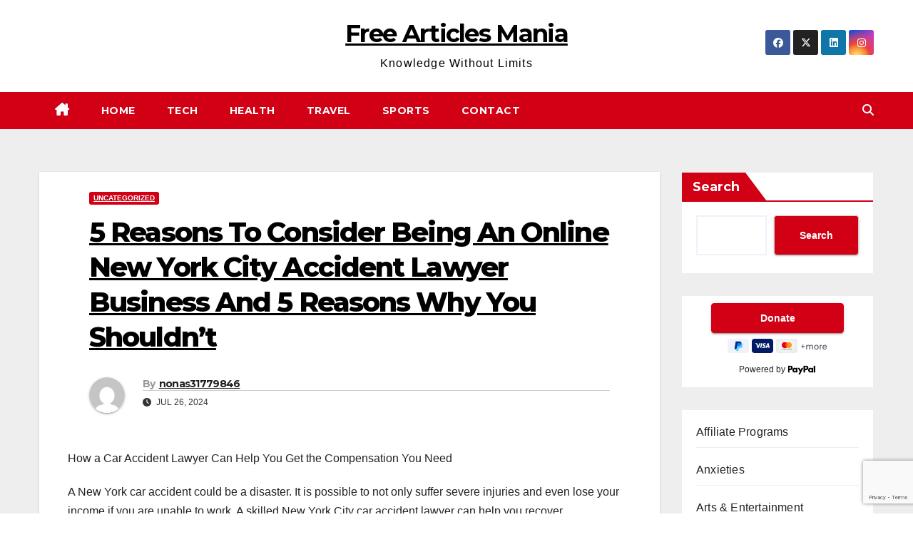

--- FILE ---
content_type: text/html; charset=UTF-8
request_url: https://freearticlesmania.com/5-reasons-to-consider-being-an-online-new-york-city-accident-lawyer-business-and-5-reasons-why-you-shouldnt/
body_size: 20725
content:
<!DOCTYPE html>
<html lang="en-US">
<head>
	
<!-- Google tag (gtag.js) -->
<script async src="https://www.googletagmanager.com/gtag/js?id=G-M6RM7XJVBF"></script>
<script>
  window.dataLayer = window.dataLayer || [];
  function gtag(){dataLayer.push(arguments);}
  gtag('js', new Date());

  gtag('config', 'G-M6RM7XJVBF');
</script>

<meta charset="UTF-8">
<meta name="viewport" content="width=device-width, initial-scale=1">
<link rel="profile" href="http://gmpg.org/xfn/11">
<meta name='robots' content='index, follow, max-image-preview:large, max-snippet:-1, max-video-preview:-1' />

	<!-- This site is optimized with the Yoast SEO plugin v26.7 - https://yoast.com/wordpress/plugins/seo/ -->
	<title>5 Reasons To Consider Being An Online New York City Accident Lawyer Business And 5 Reasons Why You Shouldn&#039;t - Free Articles Mania</title>
	<link rel="canonical" href="https://freearticlesmania.com/5-reasons-to-consider-being-an-online-new-york-city-accident-lawyer-business-and-5-reasons-why-you-shouldnt/" />
	<meta property="og:locale" content="en_US" />
	<meta property="og:type" content="article" />
	<meta property="og:title" content="5 Reasons To Consider Being An Online New York City Accident Lawyer Business And 5 Reasons Why You Shouldn&#039;t - Free Articles Mania" />
	<meta property="og:description" content="How a Car Accident Lawyer Can Help You Get the Compensation You Need A New York car accident could be a disaster. It is possible to not only suffer severe injuries and even lose your income if you are unable to work. A skilled New York City car accident lawyer can help you recover compensation [&hellip;]" />
	<meta property="og:url" content="https://freearticlesmania.com/5-reasons-to-consider-being-an-online-new-york-city-accident-lawyer-business-and-5-reasons-why-you-shouldnt/" />
	<meta property="og:site_name" content="Free Articles Mania" />
	<meta property="article:published_time" content="2024-07-26T11:00:13+00:00" />
	<meta property="og:image" content="https://www.accidentinjurylawyers.claims/wp-content/uploads/2023/07/stressed-woman-driver-sitting-on-street-side-shock-2022-01-17-17-17-17-utc-scaled.jpg" />
	<meta name="author" content="nonas31779846" />
	<meta name="twitter:card" content="summary_large_image" />
	<meta name="twitter:label1" content="Written by" />
	<meta name="twitter:data1" content="nonas31779846" />
	<meta name="twitter:label2" content="Est. reading time" />
	<meta name="twitter:data2" content="7 minutes" />
	<script type="application/ld+json" class="yoast-schema-graph">{"@context":"https://schema.org","@graph":[{"@type":"Article","@id":"https://freearticlesmania.com/5-reasons-to-consider-being-an-online-new-york-city-accident-lawyer-business-and-5-reasons-why-you-shouldnt/#article","isPartOf":{"@id":"https://freearticlesmania.com/5-reasons-to-consider-being-an-online-new-york-city-accident-lawyer-business-and-5-reasons-why-you-shouldnt/"},"author":{"name":"nonas31779846","@id":"https://freearticlesmania.com/#/schema/person/2805a2fa116dfb87e911d39b26b3179a"},"headline":"5 Reasons To Consider Being An Online New York City Accident Lawyer Business And 5 Reasons Why You Shouldn&#8217;t","datePublished":"2024-07-26T11:00:13+00:00","mainEntityOfPage":{"@id":"https://freearticlesmania.com/5-reasons-to-consider-being-an-online-new-york-city-accident-lawyer-business-and-5-reasons-why-you-shouldnt/"},"wordCount":1521,"image":{"@id":"https://freearticlesmania.com/5-reasons-to-consider-being-an-online-new-york-city-accident-lawyer-business-and-5-reasons-why-you-shouldnt/#primaryimage"},"thumbnailUrl":"https://www.accidentinjurylawyers.claims/wp-content/uploads/2023/07/stressed-woman-driver-sitting-on-street-side-shock-2022-01-17-17-17-17-utc-scaled.jpg","inLanguage":"en-US"},{"@type":"WebPage","@id":"https://freearticlesmania.com/5-reasons-to-consider-being-an-online-new-york-city-accident-lawyer-business-and-5-reasons-why-you-shouldnt/","url":"https://freearticlesmania.com/5-reasons-to-consider-being-an-online-new-york-city-accident-lawyer-business-and-5-reasons-why-you-shouldnt/","name":"5 Reasons To Consider Being An Online New York City Accident Lawyer Business And 5 Reasons Why You Shouldn't - Free Articles Mania","isPartOf":{"@id":"https://freearticlesmania.com/#website"},"primaryImageOfPage":{"@id":"https://freearticlesmania.com/5-reasons-to-consider-being-an-online-new-york-city-accident-lawyer-business-and-5-reasons-why-you-shouldnt/#primaryimage"},"image":{"@id":"https://freearticlesmania.com/5-reasons-to-consider-being-an-online-new-york-city-accident-lawyer-business-and-5-reasons-why-you-shouldnt/#primaryimage"},"thumbnailUrl":"https://www.accidentinjurylawyers.claims/wp-content/uploads/2023/07/stressed-woman-driver-sitting-on-street-side-shock-2022-01-17-17-17-17-utc-scaled.jpg","datePublished":"2024-07-26T11:00:13+00:00","author":{"@id":"https://freearticlesmania.com/#/schema/person/2805a2fa116dfb87e911d39b26b3179a"},"breadcrumb":{"@id":"https://freearticlesmania.com/5-reasons-to-consider-being-an-online-new-york-city-accident-lawyer-business-and-5-reasons-why-you-shouldnt/#breadcrumb"},"inLanguage":"en-US","potentialAction":[{"@type":"ReadAction","target":["https://freearticlesmania.com/5-reasons-to-consider-being-an-online-new-york-city-accident-lawyer-business-and-5-reasons-why-you-shouldnt/"]}]},{"@type":"ImageObject","inLanguage":"en-US","@id":"https://freearticlesmania.com/5-reasons-to-consider-being-an-online-new-york-city-accident-lawyer-business-and-5-reasons-why-you-shouldnt/#primaryimage","url":"https://www.accidentinjurylawyers.claims/wp-content/uploads/2023/07/stressed-woman-driver-sitting-on-street-side-shock-2022-01-17-17-17-17-utc-scaled.jpg","contentUrl":"https://www.accidentinjurylawyers.claims/wp-content/uploads/2023/07/stressed-woman-driver-sitting-on-street-side-shock-2022-01-17-17-17-17-utc-scaled.jpg"},{"@type":"BreadcrumbList","@id":"https://freearticlesmania.com/5-reasons-to-consider-being-an-online-new-york-city-accident-lawyer-business-and-5-reasons-why-you-shouldnt/#breadcrumb","itemListElement":[{"@type":"ListItem","position":1,"name":"Home","item":"https://freearticlesmania.com/"},{"@type":"ListItem","position":2,"name":"5 Reasons To Consider Being An Online New York City Accident Lawyer Business And 5 Reasons Why You Shouldn&#8217;t"}]},{"@type":"WebSite","@id":"https://freearticlesmania.com/#website","url":"https://freearticlesmania.com/","name":"Free Articles Mania","description":"Knowledge Without Limits","potentialAction":[{"@type":"SearchAction","target":{"@type":"EntryPoint","urlTemplate":"https://freearticlesmania.com/?s={search_term_string}"},"query-input":{"@type":"PropertyValueSpecification","valueRequired":true,"valueName":"search_term_string"}}],"inLanguage":"en-US"},{"@type":"Person","@id":"https://freearticlesmania.com/#/schema/person/2805a2fa116dfb87e911d39b26b3179a","name":"nonas31779846","image":{"@type":"ImageObject","inLanguage":"en-US","@id":"https://freearticlesmania.com/#/schema/person/image/","url":"https://secure.gravatar.com/avatar/de4576ff0993d90772ed97293c439e8efb6f197a3532555e6b990868f3208860?s=96&d=mm&r=g","contentUrl":"https://secure.gravatar.com/avatar/de4576ff0993d90772ed97293c439e8efb6f197a3532555e6b990868f3208860?s=96&d=mm&r=g","caption":"nonas31779846"},"url":"https://freearticlesmania.com/author/nonas31779846/"}]}</script>
	<!-- / Yoast SEO plugin. -->


<link rel='dns-prefetch' href='//stats.wp.com' />
<link rel='dns-prefetch' href='//fonts.googleapis.com' />
<link rel='dns-prefetch' href='//www.googletagmanager.com' />
<link rel="alternate" type="application/rss+xml" title="Free Articles Mania &raquo; Feed" href="https://freearticlesmania.com/feed/" />
<link rel="alternate" type="application/rss+xml" title="Free Articles Mania &raquo; Comments Feed" href="https://freearticlesmania.com/comments/feed/" />
<link rel="alternate" title="oEmbed (JSON)" type="application/json+oembed" href="https://freearticlesmania.com/wp-json/oembed/1.0/embed?url=https%3A%2F%2Ffreearticlesmania.com%2F5-reasons-to-consider-being-an-online-new-york-city-accident-lawyer-business-and-5-reasons-why-you-shouldnt%2F" />
<link rel="alternate" title="oEmbed (XML)" type="text/xml+oembed" href="https://freearticlesmania.com/wp-json/oembed/1.0/embed?url=https%3A%2F%2Ffreearticlesmania.com%2F5-reasons-to-consider-being-an-online-new-york-city-accident-lawyer-business-and-5-reasons-why-you-shouldnt%2F&#038;format=xml" />
<style id='wp-img-auto-sizes-contain-inline-css'>
img:is([sizes=auto i],[sizes^="auto," i]){contain-intrinsic-size:3000px 1500px}
/*# sourceURL=wp-img-auto-sizes-contain-inline-css */
</style>
<style id='wp-emoji-styles-inline-css'>

	img.wp-smiley, img.emoji {
		display: inline !important;
		border: none !important;
		box-shadow: none !important;
		height: 1em !important;
		width: 1em !important;
		margin: 0 0.07em !important;
		vertical-align: -0.1em !important;
		background: none !important;
		padding: 0 !important;
	}
/*# sourceURL=wp-emoji-styles-inline-css */
</style>
<style id='wp-block-library-inline-css'>
:root{--wp-block-synced-color:#7a00df;--wp-block-synced-color--rgb:122,0,223;--wp-bound-block-color:var(--wp-block-synced-color);--wp-editor-canvas-background:#ddd;--wp-admin-theme-color:#007cba;--wp-admin-theme-color--rgb:0,124,186;--wp-admin-theme-color-darker-10:#006ba1;--wp-admin-theme-color-darker-10--rgb:0,107,160.5;--wp-admin-theme-color-darker-20:#005a87;--wp-admin-theme-color-darker-20--rgb:0,90,135;--wp-admin-border-width-focus:2px}@media (min-resolution:192dpi){:root{--wp-admin-border-width-focus:1.5px}}.wp-element-button{cursor:pointer}:root .has-very-light-gray-background-color{background-color:#eee}:root .has-very-dark-gray-background-color{background-color:#313131}:root .has-very-light-gray-color{color:#eee}:root .has-very-dark-gray-color{color:#313131}:root .has-vivid-green-cyan-to-vivid-cyan-blue-gradient-background{background:linear-gradient(135deg,#00d084,#0693e3)}:root .has-purple-crush-gradient-background{background:linear-gradient(135deg,#34e2e4,#4721fb 50%,#ab1dfe)}:root .has-hazy-dawn-gradient-background{background:linear-gradient(135deg,#faaca8,#dad0ec)}:root .has-subdued-olive-gradient-background{background:linear-gradient(135deg,#fafae1,#67a671)}:root .has-atomic-cream-gradient-background{background:linear-gradient(135deg,#fdd79a,#004a59)}:root .has-nightshade-gradient-background{background:linear-gradient(135deg,#330968,#31cdcf)}:root .has-midnight-gradient-background{background:linear-gradient(135deg,#020381,#2874fc)}:root{--wp--preset--font-size--normal:16px;--wp--preset--font-size--huge:42px}.has-regular-font-size{font-size:1em}.has-larger-font-size{font-size:2.625em}.has-normal-font-size{font-size:var(--wp--preset--font-size--normal)}.has-huge-font-size{font-size:var(--wp--preset--font-size--huge)}.has-text-align-center{text-align:center}.has-text-align-left{text-align:left}.has-text-align-right{text-align:right}.has-fit-text{white-space:nowrap!important}#end-resizable-editor-section{display:none}.aligncenter{clear:both}.items-justified-left{justify-content:flex-start}.items-justified-center{justify-content:center}.items-justified-right{justify-content:flex-end}.items-justified-space-between{justify-content:space-between}.screen-reader-text{border:0;clip-path:inset(50%);height:1px;margin:-1px;overflow:hidden;padding:0;position:absolute;width:1px;word-wrap:normal!important}.screen-reader-text:focus{background-color:#ddd;clip-path:none;color:#444;display:block;font-size:1em;height:auto;left:5px;line-height:normal;padding:15px 23px 14px;text-decoration:none;top:5px;width:auto;z-index:100000}html :where(.has-border-color){border-style:solid}html :where([style*=border-top-color]){border-top-style:solid}html :where([style*=border-right-color]){border-right-style:solid}html :where([style*=border-bottom-color]){border-bottom-style:solid}html :where([style*=border-left-color]){border-left-style:solid}html :where([style*=border-width]){border-style:solid}html :where([style*=border-top-width]){border-top-style:solid}html :where([style*=border-right-width]){border-right-style:solid}html :where([style*=border-bottom-width]){border-bottom-style:solid}html :where([style*=border-left-width]){border-left-style:solid}html :where(img[class*=wp-image-]){height:auto;max-width:100%}:where(figure){margin:0 0 1em}html :where(.is-position-sticky){--wp-admin--admin-bar--position-offset:var(--wp-admin--admin-bar--height,0px)}@media screen and (max-width:600px){html :where(.is-position-sticky){--wp-admin--admin-bar--position-offset:0px}}

/*# sourceURL=wp-block-library-inline-css */
</style><style id='wp-block-categories-inline-css'>
.wp-block-categories{box-sizing:border-box}.wp-block-categories.alignleft{margin-right:2em}.wp-block-categories.alignright{margin-left:2em}.wp-block-categories.wp-block-categories-dropdown.aligncenter{text-align:center}.wp-block-categories .wp-block-categories__label{display:block;width:100%}
/*# sourceURL=https://freearticlesmania.com/wp-includes/blocks/categories/style.min.css */
</style>
<style id='wp-block-list-inline-css'>
ol,ul{box-sizing:border-box}:root :where(.wp-block-list.has-background){padding:1.25em 2.375em}
/*# sourceURL=https://freearticlesmania.com/wp-includes/blocks/list/style.min.css */
</style>
<style id='wp-block-search-inline-css'>
.wp-block-search__button{margin-left:10px;word-break:normal}.wp-block-search__button.has-icon{line-height:0}.wp-block-search__button svg{height:1.25em;min-height:24px;min-width:24px;width:1.25em;fill:currentColor;vertical-align:text-bottom}:where(.wp-block-search__button){border:1px solid #ccc;padding:6px 10px}.wp-block-search__inside-wrapper{display:flex;flex:auto;flex-wrap:nowrap;max-width:100%}.wp-block-search__label{width:100%}.wp-block-search.wp-block-search__button-only .wp-block-search__button{box-sizing:border-box;display:flex;flex-shrink:0;justify-content:center;margin-left:0;max-width:100%}.wp-block-search.wp-block-search__button-only .wp-block-search__inside-wrapper{min-width:0!important;transition-property:width}.wp-block-search.wp-block-search__button-only .wp-block-search__input{flex-basis:100%;transition-duration:.3s}.wp-block-search.wp-block-search__button-only.wp-block-search__searchfield-hidden,.wp-block-search.wp-block-search__button-only.wp-block-search__searchfield-hidden .wp-block-search__inside-wrapper{overflow:hidden}.wp-block-search.wp-block-search__button-only.wp-block-search__searchfield-hidden .wp-block-search__input{border-left-width:0!important;border-right-width:0!important;flex-basis:0;flex-grow:0;margin:0;min-width:0!important;padding-left:0!important;padding-right:0!important;width:0!important}:where(.wp-block-search__input){appearance:none;border:1px solid #949494;flex-grow:1;font-family:inherit;font-size:inherit;font-style:inherit;font-weight:inherit;letter-spacing:inherit;line-height:inherit;margin-left:0;margin-right:0;min-width:3rem;padding:8px;text-decoration:unset!important;text-transform:inherit}:where(.wp-block-search__button-inside .wp-block-search__inside-wrapper){background-color:#fff;border:1px solid #949494;box-sizing:border-box;padding:4px}:where(.wp-block-search__button-inside .wp-block-search__inside-wrapper) .wp-block-search__input{border:none;border-radius:0;padding:0 4px}:where(.wp-block-search__button-inside .wp-block-search__inside-wrapper) .wp-block-search__input:focus{outline:none}:where(.wp-block-search__button-inside .wp-block-search__inside-wrapper) :where(.wp-block-search__button){padding:4px 8px}.wp-block-search.aligncenter .wp-block-search__inside-wrapper{margin:auto}.wp-block[data-align=right] .wp-block-search.wp-block-search__button-only .wp-block-search__inside-wrapper{float:right}
/*# sourceURL=https://freearticlesmania.com/wp-includes/blocks/search/style.min.css */
</style>
<style id='wp-block-search-theme-inline-css'>
.wp-block-search .wp-block-search__label{font-weight:700}.wp-block-search__button{border:1px solid #ccc;padding:.375em .625em}
/*# sourceURL=https://freearticlesmania.com/wp-includes/blocks/search/theme.min.css */
</style>
<style id='wp-block-tag-cloud-inline-css'>
.wp-block-tag-cloud{box-sizing:border-box}.wp-block-tag-cloud.aligncenter{justify-content:center;text-align:center}.wp-block-tag-cloud a{display:inline-block;margin-right:5px}.wp-block-tag-cloud span{display:inline-block;margin-left:5px;text-decoration:none}:root :where(.wp-block-tag-cloud.is-style-outline){display:flex;flex-wrap:wrap;gap:1ch}:root :where(.wp-block-tag-cloud.is-style-outline a){border:1px solid;font-size:unset!important;margin-right:0;padding:1ch 2ch;text-decoration:none!important}
/*# sourceURL=https://freearticlesmania.com/wp-includes/blocks/tag-cloud/style.min.css */
</style>
<style id='wp-block-embed-inline-css'>
.wp-block-embed.alignleft,.wp-block-embed.alignright,.wp-block[data-align=left]>[data-type="core/embed"],.wp-block[data-align=right]>[data-type="core/embed"]{max-width:360px;width:100%}.wp-block-embed.alignleft .wp-block-embed__wrapper,.wp-block-embed.alignright .wp-block-embed__wrapper,.wp-block[data-align=left]>[data-type="core/embed"] .wp-block-embed__wrapper,.wp-block[data-align=right]>[data-type="core/embed"] .wp-block-embed__wrapper{min-width:280px}.wp-block-cover .wp-block-embed{min-height:240px;min-width:320px}.wp-block-embed{overflow-wrap:break-word}.wp-block-embed :where(figcaption){margin-bottom:1em;margin-top:.5em}.wp-block-embed iframe{max-width:100%}.wp-block-embed__wrapper{position:relative}.wp-embed-responsive .wp-has-aspect-ratio .wp-block-embed__wrapper:before{content:"";display:block;padding-top:50%}.wp-embed-responsive .wp-has-aspect-ratio iframe{bottom:0;height:100%;left:0;position:absolute;right:0;top:0;width:100%}.wp-embed-responsive .wp-embed-aspect-21-9 .wp-block-embed__wrapper:before{padding-top:42.85%}.wp-embed-responsive .wp-embed-aspect-18-9 .wp-block-embed__wrapper:before{padding-top:50%}.wp-embed-responsive .wp-embed-aspect-16-9 .wp-block-embed__wrapper:before{padding-top:56.25%}.wp-embed-responsive .wp-embed-aspect-4-3 .wp-block-embed__wrapper:before{padding-top:75%}.wp-embed-responsive .wp-embed-aspect-1-1 .wp-block-embed__wrapper:before{padding-top:100%}.wp-embed-responsive .wp-embed-aspect-9-16 .wp-block-embed__wrapper:before{padding-top:177.77%}.wp-embed-responsive .wp-embed-aspect-1-2 .wp-block-embed__wrapper:before{padding-top:200%}
/*# sourceURL=https://freearticlesmania.com/wp-includes/blocks/embed/style.min.css */
</style>
<style id='wp-block-embed-theme-inline-css'>
.wp-block-embed :where(figcaption){color:#555;font-size:13px;text-align:center}.is-dark-theme .wp-block-embed :where(figcaption){color:#ffffffa6}.wp-block-embed{margin:0 0 1em}
/*# sourceURL=https://freearticlesmania.com/wp-includes/blocks/embed/theme.min.css */
</style>
<style id='global-styles-inline-css'>
:root{--wp--preset--aspect-ratio--square: 1;--wp--preset--aspect-ratio--4-3: 4/3;--wp--preset--aspect-ratio--3-4: 3/4;--wp--preset--aspect-ratio--3-2: 3/2;--wp--preset--aspect-ratio--2-3: 2/3;--wp--preset--aspect-ratio--16-9: 16/9;--wp--preset--aspect-ratio--9-16: 9/16;--wp--preset--color--black: #000000;--wp--preset--color--cyan-bluish-gray: #abb8c3;--wp--preset--color--white: #ffffff;--wp--preset--color--pale-pink: #f78da7;--wp--preset--color--vivid-red: #cf2e2e;--wp--preset--color--luminous-vivid-orange: #ff6900;--wp--preset--color--luminous-vivid-amber: #fcb900;--wp--preset--color--light-green-cyan: #7bdcb5;--wp--preset--color--vivid-green-cyan: #00d084;--wp--preset--color--pale-cyan-blue: #8ed1fc;--wp--preset--color--vivid-cyan-blue: #0693e3;--wp--preset--color--vivid-purple: #9b51e0;--wp--preset--gradient--vivid-cyan-blue-to-vivid-purple: linear-gradient(135deg,rgb(6,147,227) 0%,rgb(155,81,224) 100%);--wp--preset--gradient--light-green-cyan-to-vivid-green-cyan: linear-gradient(135deg,rgb(122,220,180) 0%,rgb(0,208,130) 100%);--wp--preset--gradient--luminous-vivid-amber-to-luminous-vivid-orange: linear-gradient(135deg,rgb(252,185,0) 0%,rgb(255,105,0) 100%);--wp--preset--gradient--luminous-vivid-orange-to-vivid-red: linear-gradient(135deg,rgb(255,105,0) 0%,rgb(207,46,46) 100%);--wp--preset--gradient--very-light-gray-to-cyan-bluish-gray: linear-gradient(135deg,rgb(238,238,238) 0%,rgb(169,184,195) 100%);--wp--preset--gradient--cool-to-warm-spectrum: linear-gradient(135deg,rgb(74,234,220) 0%,rgb(151,120,209) 20%,rgb(207,42,186) 40%,rgb(238,44,130) 60%,rgb(251,105,98) 80%,rgb(254,248,76) 100%);--wp--preset--gradient--blush-light-purple: linear-gradient(135deg,rgb(255,206,236) 0%,rgb(152,150,240) 100%);--wp--preset--gradient--blush-bordeaux: linear-gradient(135deg,rgb(254,205,165) 0%,rgb(254,45,45) 50%,rgb(107,0,62) 100%);--wp--preset--gradient--luminous-dusk: linear-gradient(135deg,rgb(255,203,112) 0%,rgb(199,81,192) 50%,rgb(65,88,208) 100%);--wp--preset--gradient--pale-ocean: linear-gradient(135deg,rgb(255,245,203) 0%,rgb(182,227,212) 50%,rgb(51,167,181) 100%);--wp--preset--gradient--electric-grass: linear-gradient(135deg,rgb(202,248,128) 0%,rgb(113,206,126) 100%);--wp--preset--gradient--midnight: linear-gradient(135deg,rgb(2,3,129) 0%,rgb(40,116,252) 100%);--wp--preset--font-size--small: 13px;--wp--preset--font-size--medium: 20px;--wp--preset--font-size--large: 36px;--wp--preset--font-size--x-large: 42px;--wp--preset--spacing--20: 0.44rem;--wp--preset--spacing--30: 0.67rem;--wp--preset--spacing--40: 1rem;--wp--preset--spacing--50: 1.5rem;--wp--preset--spacing--60: 2.25rem;--wp--preset--spacing--70: 3.38rem;--wp--preset--spacing--80: 5.06rem;--wp--preset--shadow--natural: 6px 6px 9px rgba(0, 0, 0, 0.2);--wp--preset--shadow--deep: 12px 12px 50px rgba(0, 0, 0, 0.4);--wp--preset--shadow--sharp: 6px 6px 0px rgba(0, 0, 0, 0.2);--wp--preset--shadow--outlined: 6px 6px 0px -3px rgb(255, 255, 255), 6px 6px rgb(0, 0, 0);--wp--preset--shadow--crisp: 6px 6px 0px rgb(0, 0, 0);}:where(.is-layout-flex){gap: 0.5em;}:where(.is-layout-grid){gap: 0.5em;}body .is-layout-flex{display: flex;}.is-layout-flex{flex-wrap: wrap;align-items: center;}.is-layout-flex > :is(*, div){margin: 0;}body .is-layout-grid{display: grid;}.is-layout-grid > :is(*, div){margin: 0;}:where(.wp-block-columns.is-layout-flex){gap: 2em;}:where(.wp-block-columns.is-layout-grid){gap: 2em;}:where(.wp-block-post-template.is-layout-flex){gap: 1.25em;}:where(.wp-block-post-template.is-layout-grid){gap: 1.25em;}.has-black-color{color: var(--wp--preset--color--black) !important;}.has-cyan-bluish-gray-color{color: var(--wp--preset--color--cyan-bluish-gray) !important;}.has-white-color{color: var(--wp--preset--color--white) !important;}.has-pale-pink-color{color: var(--wp--preset--color--pale-pink) !important;}.has-vivid-red-color{color: var(--wp--preset--color--vivid-red) !important;}.has-luminous-vivid-orange-color{color: var(--wp--preset--color--luminous-vivid-orange) !important;}.has-luminous-vivid-amber-color{color: var(--wp--preset--color--luminous-vivid-amber) !important;}.has-light-green-cyan-color{color: var(--wp--preset--color--light-green-cyan) !important;}.has-vivid-green-cyan-color{color: var(--wp--preset--color--vivid-green-cyan) !important;}.has-pale-cyan-blue-color{color: var(--wp--preset--color--pale-cyan-blue) !important;}.has-vivid-cyan-blue-color{color: var(--wp--preset--color--vivid-cyan-blue) !important;}.has-vivid-purple-color{color: var(--wp--preset--color--vivid-purple) !important;}.has-black-background-color{background-color: var(--wp--preset--color--black) !important;}.has-cyan-bluish-gray-background-color{background-color: var(--wp--preset--color--cyan-bluish-gray) !important;}.has-white-background-color{background-color: var(--wp--preset--color--white) !important;}.has-pale-pink-background-color{background-color: var(--wp--preset--color--pale-pink) !important;}.has-vivid-red-background-color{background-color: var(--wp--preset--color--vivid-red) !important;}.has-luminous-vivid-orange-background-color{background-color: var(--wp--preset--color--luminous-vivid-orange) !important;}.has-luminous-vivid-amber-background-color{background-color: var(--wp--preset--color--luminous-vivid-amber) !important;}.has-light-green-cyan-background-color{background-color: var(--wp--preset--color--light-green-cyan) !important;}.has-vivid-green-cyan-background-color{background-color: var(--wp--preset--color--vivid-green-cyan) !important;}.has-pale-cyan-blue-background-color{background-color: var(--wp--preset--color--pale-cyan-blue) !important;}.has-vivid-cyan-blue-background-color{background-color: var(--wp--preset--color--vivid-cyan-blue) !important;}.has-vivid-purple-background-color{background-color: var(--wp--preset--color--vivid-purple) !important;}.has-black-border-color{border-color: var(--wp--preset--color--black) !important;}.has-cyan-bluish-gray-border-color{border-color: var(--wp--preset--color--cyan-bluish-gray) !important;}.has-white-border-color{border-color: var(--wp--preset--color--white) !important;}.has-pale-pink-border-color{border-color: var(--wp--preset--color--pale-pink) !important;}.has-vivid-red-border-color{border-color: var(--wp--preset--color--vivid-red) !important;}.has-luminous-vivid-orange-border-color{border-color: var(--wp--preset--color--luminous-vivid-orange) !important;}.has-luminous-vivid-amber-border-color{border-color: var(--wp--preset--color--luminous-vivid-amber) !important;}.has-light-green-cyan-border-color{border-color: var(--wp--preset--color--light-green-cyan) !important;}.has-vivid-green-cyan-border-color{border-color: var(--wp--preset--color--vivid-green-cyan) !important;}.has-pale-cyan-blue-border-color{border-color: var(--wp--preset--color--pale-cyan-blue) !important;}.has-vivid-cyan-blue-border-color{border-color: var(--wp--preset--color--vivid-cyan-blue) !important;}.has-vivid-purple-border-color{border-color: var(--wp--preset--color--vivid-purple) !important;}.has-vivid-cyan-blue-to-vivid-purple-gradient-background{background: var(--wp--preset--gradient--vivid-cyan-blue-to-vivid-purple) !important;}.has-light-green-cyan-to-vivid-green-cyan-gradient-background{background: var(--wp--preset--gradient--light-green-cyan-to-vivid-green-cyan) !important;}.has-luminous-vivid-amber-to-luminous-vivid-orange-gradient-background{background: var(--wp--preset--gradient--luminous-vivid-amber-to-luminous-vivid-orange) !important;}.has-luminous-vivid-orange-to-vivid-red-gradient-background{background: var(--wp--preset--gradient--luminous-vivid-orange-to-vivid-red) !important;}.has-very-light-gray-to-cyan-bluish-gray-gradient-background{background: var(--wp--preset--gradient--very-light-gray-to-cyan-bluish-gray) !important;}.has-cool-to-warm-spectrum-gradient-background{background: var(--wp--preset--gradient--cool-to-warm-spectrum) !important;}.has-blush-light-purple-gradient-background{background: var(--wp--preset--gradient--blush-light-purple) !important;}.has-blush-bordeaux-gradient-background{background: var(--wp--preset--gradient--blush-bordeaux) !important;}.has-luminous-dusk-gradient-background{background: var(--wp--preset--gradient--luminous-dusk) !important;}.has-pale-ocean-gradient-background{background: var(--wp--preset--gradient--pale-ocean) !important;}.has-electric-grass-gradient-background{background: var(--wp--preset--gradient--electric-grass) !important;}.has-midnight-gradient-background{background: var(--wp--preset--gradient--midnight) !important;}.has-small-font-size{font-size: var(--wp--preset--font-size--small) !important;}.has-medium-font-size{font-size: var(--wp--preset--font-size--medium) !important;}.has-large-font-size{font-size: var(--wp--preset--font-size--large) !important;}.has-x-large-font-size{font-size: var(--wp--preset--font-size--x-large) !important;}
/*# sourceURL=global-styles-inline-css */
</style>

<style id='classic-theme-styles-inline-css'>
/*! This file is auto-generated */
.wp-block-button__link{color:#fff;background-color:#32373c;border-radius:9999px;box-shadow:none;text-decoration:none;padding:calc(.667em + 2px) calc(1.333em + 2px);font-size:1.125em}.wp-block-file__button{background:#32373c;color:#fff;text-decoration:none}
/*# sourceURL=/wp-includes/css/classic-themes.min.css */
</style>
<link rel='stylesheet' id='contact-form-7-css' href='https://freearticlesmania.com/wp-content/plugins/contact-form-7/includes/css/styles.css?ver=6.1.4' media='all' />
<link rel='stylesheet' id='newsup-fonts-css' href='//fonts.googleapis.com/css?family=Montserrat%3A400%2C500%2C700%2C800%7CWork%2BSans%3A300%2C400%2C500%2C600%2C700%2C800%2C900%26display%3Dswap&#038;subset=latin%2Clatin-ext' media='all' />
<link rel='stylesheet' id='bootstrap-css' href='https://freearticlesmania.com/wp-content/themes/newsup/css/bootstrap.css?ver=6.9' media='all' />
<link rel='stylesheet' id='newsup-style-css' href='https://freearticlesmania.com/wp-content/themes/news-way/style.css?ver=6.9' media='all' />
<link rel='stylesheet' id='font-awesome-5-all-css' href='https://freearticlesmania.com/wp-content/themes/newsup/css/font-awesome/css/all.min.css?ver=6.9' media='all' />
<link rel='stylesheet' id='font-awesome-4-shim-css' href='https://freearticlesmania.com/wp-content/themes/newsup/css/font-awesome/css/v4-shims.min.css?ver=6.9' media='all' />
<link rel='stylesheet' id='owl-carousel-css' href='https://freearticlesmania.com/wp-content/themes/newsup/css/owl.carousel.css?ver=6.9' media='all' />
<link rel='stylesheet' id='smartmenus-css' href='https://freearticlesmania.com/wp-content/themes/newsup/css/jquery.smartmenus.bootstrap.css?ver=6.9' media='all' />
<link rel='stylesheet' id='newsup-custom-css-css' href='https://freearticlesmania.com/wp-content/themes/newsup/inc/ansar/customize/css/customizer.css?ver=1.0' media='all' />
<link rel='stylesheet' id='newsup-style-parent-css' href='https://freearticlesmania.com/wp-content/themes/newsup/style.css?ver=6.9' media='all' />
<link rel='stylesheet' id='newsway-style-css' href='https://freearticlesmania.com/wp-content/themes/news-way/style.css?ver=1.0' media='all' />
<link rel='stylesheet' id='newsway-default-css-css' href='https://freearticlesmania.com/wp-content/themes/news-way/css/colors/default.css?ver=6.9' media='all' />
<script src="https://freearticlesmania.com/wp-includes/js/jquery/jquery.min.js?ver=3.7.1" id="jquery-core-js"></script>
<script src="https://freearticlesmania.com/wp-includes/js/jquery/jquery-migrate.min.js?ver=3.4.1" id="jquery-migrate-js"></script>
<script src="https://freearticlesmania.com/wp-content/themes/newsup/js/navigation.js?ver=6.9" id="newsup-navigation-js"></script>
<script src="https://freearticlesmania.com/wp-content/themes/newsup/js/bootstrap.js?ver=6.9" id="bootstrap-js"></script>
<script src="https://freearticlesmania.com/wp-content/themes/newsup/js/owl.carousel.min.js?ver=6.9" id="owl-carousel-min-js"></script>
<script src="https://freearticlesmania.com/wp-content/themes/newsup/js/jquery.smartmenus.js?ver=6.9" id="smartmenus-js-js"></script>
<script src="https://freearticlesmania.com/wp-content/themes/newsup/js/jquery.smartmenus.bootstrap.js?ver=6.9" id="bootstrap-smartmenus-js-js"></script>
<script src="https://freearticlesmania.com/wp-content/themes/newsup/js/jquery.marquee.js?ver=6.9" id="newsup-marquee-js-js"></script>
<script src="https://freearticlesmania.com/wp-content/themes/newsup/js/main.js?ver=6.9" id="newsup-main-js-js"></script>
<link rel="https://api.w.org/" href="https://freearticlesmania.com/wp-json/" /><link rel="alternate" title="JSON" type="application/json" href="https://freearticlesmania.com/wp-json/wp/v2/posts/22952" /><link rel="EditURI" type="application/rsd+xml" title="RSD" href="https://freearticlesmania.com/xmlrpc.php?rsd" />
<meta name="generator" content="WordPress 6.9" />
<link rel='shortlink' href='https://freearticlesmania.com/?p=22952' />
<meta name="generator" content="Site Kit by Google 1.170.0" />	<style>img#wpstats{display:none}</style>
		 
<style type="text/css" id="custom-background-css">
    .wrapper { background-color: #eee; }
</style>
    <style type="text/css">
            body .site-title a,
        body .site-description {
            color: #ffffff;
        }

        .site-branding-text .site-title a {
                font-size: px;
            }

            @media only screen and (max-width: 640px) {
                .site-branding-text .site-title a {
                    font-size: 40px;

                }
            }

            @media only screen and (max-width: 375px) {
                .site-branding-text .site-title a {
                    font-size: 32px;

                }
            }

        </style>
    </head>
<body class="wp-singular post-template-default single single-post postid-22952 single-format-standard wp-embed-responsive wp-theme-newsup wp-child-theme-news-way ta-hide-date-author-in-list" >
<div id="page" class="site">
<a class="skip-link screen-reader-text" href="#content">
Skip to content</a>
    <div class="wrapper">
        <header class="mg-headwidget center light">
            <!--==================== TOP BAR ====================-->

            <div class="clearfix"></div>
                        <div class="mg-nav-widget-area-back" style='background-image: url("" );'>
                        <div class="overlay">
              <div class="inner"  style="background-color:#fff;" > 
                <div class="container-fluid">
    <div class="mg-nav-widget-area">
        <div class="row align-items-center">
                        <div class="col-md-4 col-sm-4 text-center-xs">
              
            </div>

            <div class="col-md-4 col-sm-4 text-center-xs">
                <div class="navbar-header">
                                           <div class="site-branding-text">
                                                                <p class="site-title"> <a href="https://freearticlesmania.com/" rel="home">Free Articles Mania</a></p>
                                                                <p class="site-description">Knowledge Without Limits</p>
                                </div>
                                  </div>
            </div>


                         <div class="col-md-4 col-sm-4 text-center-xs">
                <ul class="mg-social-header-section mg-social info-right">
                    
                                            <li><span class="icon-soci facebook"><a  target="_blank" href="https://www.facebook.com/FreeAarticlesMania"><i class="fab fa-facebook"></i></a></span> </li>
                                            <li><span class="icon-soci x-twitter"><a target="_blank" href="https://twitter.com/freearticlesman"><i class="fa-brands fa-x-twitter"></i></a></span></li>
                                            <li><span class="icon-soci linkedin"><a target="_blank"  href="https://www.linkedin.com/in/freearticlesmania/"><i class="fab fa-linkedin"></i></a></span></li>
                                            <li><span class="icon-soci instagram"><a target="_blank"  href="https://www.instagram.com/freearticlesmania/"><i class="fab fa-instagram"></i></a></span></li>
                                      </ul>
            </div>
                    </div>
    </div>
</div>
              </div>
              </div>
          </div>
    <div class="mg-menu-full">
      <nav class="navbar navbar-expand-lg navbar-wp">
        <div class="container-fluid">
          <!-- Right nav -->
                    <div class="m-header align-items-center">
                                                <a class="mobilehomebtn" href="https://freearticlesmania.com"><span class="fas fa-home"></span></a>
                        <!-- navbar-toggle -->
                        <button class="navbar-toggler mx-auto" type="button" data-toggle="collapse" data-target="#navbar-wp" aria-controls="navbarSupportedContent" aria-expanded="false" aria-label="Toggle navigation">
                          <i class="fas fa-bars"></i>
                        </button>
                        <!-- /navbar-toggle -->
                        <div class="dropdown show mg-search-box pr-2 d">
                            <a class="dropdown-toggle msearch ml-auto" href="#" role="button" id="dropdownMenuLink" data-toggle="dropdown" aria-haspopup="true" aria-expanded="false">
                               <i class="fas fa-search"></i>
                            </a>

                            <div class="dropdown-menu searchinner" aria-labelledby="dropdownMenuLink">
                        <form role="search" method="get" id="searchform" action="https://freearticlesmania.com/">
  <div class="input-group">
    <input type="search" class="form-control" placeholder="Search" value="" name="s" />
    <span class="input-group-btn btn-default">
    <button type="submit" class="btn"> <i class="fas fa-search"></i> </button>
    </span> </div>
</form>                      </div>
                        </div>
                        
                    </div>
                    <!-- /Right nav -->
         
          
                  <div class="collapse navbar-collapse" id="navbar-wp">
                  	<div class="d-md-block">
                    <ul id="menu-header-menu" class="nav navbar-nav mr-auto"><li class="active home"><a class="homebtn" href="https://freearticlesmania.com"><span class='fa-solid fa-house-chimney'></span></a></li><li id="menu-item-10" class="menu-item menu-item-type-custom menu-item-object-custom menu-item-home menu-item-10"><a class="nav-link" title="Home" href="https://freearticlesmania.com/">Home</a></li>
<li id="menu-item-23" class="menu-item menu-item-type-post_type menu-item-object-page menu-item-23"><a class="nav-link" title="Tech" href="https://freearticlesmania.com/tech/">Tech</a></li>
<li id="menu-item-25" class="menu-item menu-item-type-post_type menu-item-object-page menu-item-25"><a class="nav-link" title="Health" href="https://freearticlesmania.com/health/">Health</a></li>
<li id="menu-item-26" class="menu-item menu-item-type-post_type menu-item-object-page menu-item-26"><a class="nav-link" title="Travel" href="https://freearticlesmania.com/travel/">Travel</a></li>
<li id="menu-item-24" class="menu-item menu-item-type-post_type menu-item-object-page menu-item-24"><a class="nav-link" title="Sports" href="https://freearticlesmania.com/sports/">Sports</a></li>
<li id="menu-item-27" class="menu-item menu-item-type-post_type menu-item-object-page menu-item-27"><a class="nav-link" title="Contact" href="https://freearticlesmania.com/contact/">Contact</a></li>
</ul>        				</div>		
              		</div>
                  <!-- Right nav -->
                    <div class="desk-header pl-3 ml-auto my-2 my-lg-0 position-relative align-items-center">
                        <!-- /navbar-toggle -->
                        <div class="dropdown show mg-search-box">
                      <a class="dropdown-toggle msearch ml-auto" href="#" role="button" id="dropdownMenuLink" data-toggle="dropdown" aria-haspopup="true" aria-expanded="false">
                       <i class="fas fa-search"></i>
                      </a>
                      <div class="dropdown-menu searchinner" aria-labelledby="dropdownMenuLink">
                        <form role="search" method="get" id="searchform" action="https://freearticlesmania.com/">
  <div class="input-group">
    <input type="search" class="form-control" placeholder="Search" value="" name="s" />
    <span class="input-group-btn btn-default">
    <button type="submit" class="btn"> <i class="fas fa-search"></i> </button>
    </span> </div>
</form>                      </div>
                    </div>
                    </div>
                    <!-- /Right nav --> 
          </div>
      </nav> <!-- /Navigation -->
    </div>
</header>
<div class="clearfix"></div>
 <!-- =========================
     Page Content Section      
============================== -->
<main id="content" class="single-class content">
  <!--container-->
    <div class="container-fluid">
      <!--row-->
        <div class="row">
                  <div class="col-lg-9 col-md-8">
                                <div class="mg-blog-post-box"> 
                    <div class="mg-header">
                        <div class="mg-blog-category"><a class="newsup-categories category-color-1" href="https://freearticlesmania.com/category/uncategorized/" alt="View all posts in Uncategorized"> 
                                 Uncategorized
                             </a></div>                        <h1 class="title single"> <a title="Permalink to: 5 Reasons To Consider Being An Online New York City Accident Lawyer Business And 5 Reasons Why You Shouldn&#8217;t">
                            5 Reasons To Consider Being An Online New York City Accident Lawyer Business And 5 Reasons Why You Shouldn&#8217;t</a>
                        </h1>
                                                <div class="media mg-info-author-block"> 
                                                        <a class="mg-author-pic" href="https://freearticlesmania.com/author/nonas31779846/"> <img alt='' src='https://secure.gravatar.com/avatar/de4576ff0993d90772ed97293c439e8efb6f197a3532555e6b990868f3208860?s=150&#038;d=mm&#038;r=g' srcset='https://secure.gravatar.com/avatar/de4576ff0993d90772ed97293c439e8efb6f197a3532555e6b990868f3208860?s=300&#038;d=mm&#038;r=g 2x' class='avatar avatar-150 photo' height='150' width='150' decoding='async'/> </a>
                                                        <div class="media-body">
                                                            <h4 class="media-heading"><span>By</span><a href="https://freearticlesmania.com/author/nonas31779846/">nonas31779846</a></h4>
                                                            <span class="mg-blog-date"><i class="fas fa-clock"></i> 
                                    Jul 26, 2024                                </span>
                                                        </div>
                        </div>
                                            </div>
                                        <article class="page-content-single small single">
                        <p>How a Car Accident Lawyer Can Help You Get the Compensation You Need</p>
<p>A New York car accident could be a disaster. It is possible to not only suffer severe injuries and even lose your income if you are unable to work. A skilled New York City car accident lawyer can help you recover compensation for your losses.</p>
<p>There are two types of compensation available after a car crash in NYC &#8211; economic and non-economic damages. A New York City car accident lawyer can help you determine the appropriate amount of compensation for your loss.</p>
<p>Pre-existing injuries, conditions and injuries</p>
<p>A New York City auto accident lawyer can help you recover compensation for lost wages, medical expenses and pain and discomfort that result from an accident. Your claim could be worth hundreds or thousands of dollars based on the severity and severity of your injuries. However determining the value of your case may be difficult. In New York, it is crucial to be aware of the rules and laws of no-fault insurance in order to receive the maximum amount of compensation.</p>
<p>Often people who are involved in a car accident will have a pre-existing injury or ailment they were not aware of when the crash occurred. This could make a workers&#8217; compensation claim more difficult to win. A pre-existing illness, disease or injury not caused by workplace activities is considered a pre-existing condition. Examples include herniated discs, neck or back pain, carpal tunnel syndrome and arthritis.</p>
<p>These conditions can affect a person&#8217;s capacity to work. A woman with back injuries may not be able to lift heavy objects or climb steps at work. This can affect her earnings potential and could be extremely difficult to overcome.</p>
<p>It is not uncommon for a person&#8217;s body to be injured during activities unrelated to his or her job. An employee could injure their knee while coaching the soccer team of their daughter. This could be an excuse for an employer to try to deny the compensation claim.</p>
<p>In order to claim the maximum amount of damages the person must be able to prove that their new injury or condition is a result of their job. This is why you require an skilled NYC car <a href="https://brodersen-fenger.technetbloggers.de/looking-into-the-future-whats-the-personal-injury-lawyer-industry-look-like-in-10-years-3f/">accident Attorneys In my area</a> lawyer.</p>
<p>Greenstein &amp; Milbauer, LLP is a firm that protects the rights of car accident victims in New York. Their lawyers will ensure that their clients receive the maximum compensation they deserve for their loss. Their services include compensatory and punitive damages for medical expenses and property damage, as well as lost wages. <a href="https://telegra.ph/Youll-Never-Guess-This-Lawyer-For-Accident-Cases-Tricks-05-25">lawyers for accidents near me</a> will also fight to recover compensation for their clients for pain and suffering emotional distress, physical discomfort.</p>
<p>Insurance companies</p>
<p>A car crash in New York City is devastating, especially if you have suffered serious injuries. A personal injury lawsuit could help you recover the money that you&#8217;ve lost due medical bills, income loss and discomfort and pain. It&#8217;s important to know how the value of your case is worth before you settle with an insurance provider.</p>
<p>Car accidents in New York can happen at any time of at any time of the day or night. You could be injured in an accident out of your control, whether you&#8217;re driving during rush hour to work or on a family walk. A skilled NYC lawyer for car accidents can help you to file a personal injury suit and receive the compensation for your losses that you deserve.</p>
<p>A lawyer can help with a range of legal issues relating to car accidents. They can look over your medical records, gather evidence, and negotiate with the insurance companies on your behalf. They can also aid you in filing a claim to get compensation for your injuries, property damage, and for lost wages.</p>
<p>It is essential to seek medical attention immediately after a car accident in New York. It is also important to note down the names and contact details of any witnesses and document the scene of the accident. Additionally, you should not leave the scene of the accident, since doing so may be considered a hit and run.</p>
<p>If you&#8217;ve been in an accident with a vehicle, it&#8217;s important to get an official copy of the police report, which can be useful when filing a personal injury lawsuit. You can request a copy the report from the NYC police department or by visiting the Collision Report Retrieval Portal. The report will be utilized by your New York car accident lawyer to prove your claim and get you a fair amount of compensation for your loss.</p>
<p>The law firm Rheingold, Giuffra, Ruffo &amp; Plotkin is a specialist in personal injury cases, including car accidents. Their attorneys are experienced in dealing with insurance companies. They have been successful in recovering millions of dollars for their clients. They are fluent in English and Spanish and provide free consultations.</p>
<p>Damages</p>
<p>Traveling by car is a necessity for many people who reside or work in New York. Many people use their cars to get to and from work, to run errands and to visit friends. Unfortunately, thousands of people are involved in auto accidents every year. Certain collisions result in serious injuries and high medical bills for the victims. Certain collisions cause serious injuries and expensive medical bills for the victims. In these instances an attorney in New York can help their client recover compensation for their loss.</p>
<p>The amount of damage the victim is awarded for their injury is based on a number of factors, including the nature and severity, the length of time required to heal, as well as other aspects. The neck, head, back and knee injuries are especially dangerous and require surgery. They may also cause permanent impairment. The victim may also suffer emotional and mental injuries, such as anxiety disorders or depression.</p>
<p>A New York City auto accident lawyer will ensure that the insurance company pays a fair amount for your losses. They will determine the economic damages, which includes medical bills and lost wages. They will also calculate your non-economic damages which includes pain and suffering. There are a variety of methods for calculating pain and suffering, however the most popular is to add your economic damages and then multiply the sum by a value between 1.5 and 5. The more powerful the multiplier, more your non-economic damages will be.</p>
<p>In certain cases, an accident victim may be able to file an action against the city. But this is a difficult process and must be done within a certain time. An experienced New York City car accident lawyer can guide you through the complicated process of filing an action against the city.</p>
<p>Linden Law serves personal injury plaintiffs in New York and nearby areas. It is a specialist in car accident cases, including T-bone and intersection crashes pedestrian knockdowns, sideswipe accidents and more. The lawyers of the firm also handle slip and fall claims, defective products, workplace accidents and wrongful death.</p>
<p>Time limits</p>
<p>In personal injury cases, statutes of limitations give victims strict deadlines. If they fail to meet the deadline, their claim will be dismissed by the court. In cases involving car accidents, the statute is usually three years. However there are different laws that apply to different types of cases.</p>
<p>For instance, wrongful death cases must be filed not later than two years after the victim&#8217;s demise. A Brooklyn attorney for car accidents can help clients understand and avoid ignoring the statute of limitations for their case.</p>
<p><img decoding="async" src="https://www.accidentinjurylawyers.claims/wp-content/uploads/2023/07/stressed-woman-driver-sitting-on-street-side-shock-2022-01-17-17-17-17-utc-scaled.jpg" style="max-width:440px;float:right;padding:10px 0px 10px 10px;border:0px">The statute of limitations is designed to allow victims time to recover, gather evidence, and find an experienced lawyer. It can be difficult to create an argument that is solid in the event that you wait until the last minute to hire a lawyer and file your lawsuit. It is essential to contact a lawyer as soon as you can after a car accident. They can start working on your case and they may be able to file it before the deadline.</p>
<p>In addition to the statute of limitations, there are additional legal deadlines that victims must adhere to. If the defendant leaves New York following an accident, it is impossible to serve court documents in time. This will result in the lawsuit being delayed. A NYC personal injury lawyer can help clients petition the courts to suspend or extend the statute of limitations in particular circumstances.</p>
<p>There are also other ways plaintiffs can extend their time-limit for example, when the plaintiff was minor when the accident occurred or if a disability prevented them from pursuing claims. In the majority of situations, it is best to discuss the details of your case with an New York City injury lawyer as soon as possible.</p>
<p>If you&#8217;ve been injured in an accident in New York you may be entitled compensation for your medical bills and other losses. There are strict time limits that must be met to file a claim. Scott C. Gottlieb Injury Law Attorney will analyze the details of your accident in a no-cost consultation.</p>
        <script>
        function pinIt() {
        var e = document.createElement('script');
        e.setAttribute('type','text/javascript');
        e.setAttribute('charset','UTF-8');
        e.setAttribute('src','https://assets.pinterest.com/js/pinmarklet.js?r='+Math.random()*99999999);
        document.body.appendChild(e);
        }
        </script>
        <div class="post-share">
            <div class="post-share-icons cf">
                <a href="https://www.facebook.com/sharer.php?u=https%3A%2F%2Ffreearticlesmania.com%2F5-reasons-to-consider-being-an-online-new-york-city-accident-lawyer-business-and-5-reasons-why-you-shouldnt%2F" class="link facebook" target="_blank" >
                    <i class="fab fa-facebook"></i>
                </a>
                <a href="http://twitter.com/share?url=https%3A%2F%2Ffreearticlesmania.com%2F5-reasons-to-consider-being-an-online-new-york-city-accident-lawyer-business-and-5-reasons-why-you-shouldnt%2F&#038;text=5%20Reasons%20To%20Consider%20Being%20An%20Online%20New%20York%20City%20Accident%20Lawyer%20Business%20And%205%20Reasons%20Why%20You%20Shouldn%E2%80%99t" class="link x-twitter" target="_blank">
                    <i class="fa-brands fa-x-twitter"></i>
                </a>
                <a href="mailto:?subject=5%20Reasons%20To%20Consider%20Being%20An%20Online%20New%20York%20City%20Accident%20Lawyer%20Business%20And%205%20Reasons%20Why%20You%20Shouldn%26#8217;t&#038;body=https%3A%2F%2Ffreearticlesmania.com%2F5-reasons-to-consider-being-an-online-new-york-city-accident-lawyer-business-and-5-reasons-why-you-shouldnt%2F" class="link email" target="_blank" >
                    <i class="fas fa-envelope"></i>
                </a>
                <a href="https://www.linkedin.com/sharing/share-offsite/?url=https%3A%2F%2Ffreearticlesmania.com%2F5-reasons-to-consider-being-an-online-new-york-city-accident-lawyer-business-and-5-reasons-why-you-shouldnt%2F&#038;title=5%20Reasons%20To%20Consider%20Being%20An%20Online%20New%20York%20City%20Accident%20Lawyer%20Business%20And%205%20Reasons%20Why%20You%20Shouldn%E2%80%99t" class="link linkedin" target="_blank" >
                    <i class="fab fa-linkedin"></i>
                </a>
                <a href="https://telegram.me/share/url?url=https%3A%2F%2Ffreearticlesmania.com%2F5-reasons-to-consider-being-an-online-new-york-city-accident-lawyer-business-and-5-reasons-why-you-shouldnt%2F&#038;text&#038;title=5%20Reasons%20To%20Consider%20Being%20An%20Online%20New%20York%20City%20Accident%20Lawyer%20Business%20And%205%20Reasons%20Why%20You%20Shouldn%E2%80%99t" class="link telegram" target="_blank" >
                    <i class="fab fa-telegram"></i>
                </a>
                <a href="javascript:pinIt();" class="link pinterest">
                    <i class="fab fa-pinterest"></i>
                </a>
                <a class="print-r" href="javascript:window.print()">
                    <i class="fas fa-print"></i>
                </a>  
            </div>
        </div>
                            <div class="clearfix mb-3"></div>
                        
	<nav class="navigation post-navigation" aria-label="Posts">
		<h2 class="screen-reader-text">Post navigation</h2>
		<div class="nav-links"><div class="nav-previous"><a href="https://freearticlesmania.com/10-facts-about-accident-lawyers-in-my-area-that-can-instantly-put-you-in-the-best-mood/" rel="prev">10 Facts About Accident Lawyers In My Area That Can Instantly Put You In The Best Mood <div class="fa fa-angle-double-right"></div><span></span></a></div><div class="nav-next"><a href="https://freearticlesmania.com/the-history-of-salt-lake-city-accident-lawyers/" rel="next"><div class="fa fa-angle-double-left"></div><span></span> The History Of Salt Lake City Accident Lawyers</a></div></div>
	</nav>                                          </article>
                </div>
                        <div class="media mg-info-author-block">
            <a class="mg-author-pic" href="https://freearticlesmania.com/author/nonas31779846/"><img alt='' src='https://secure.gravatar.com/avatar/de4576ff0993d90772ed97293c439e8efb6f197a3532555e6b990868f3208860?s=150&#038;d=mm&#038;r=g' srcset='https://secure.gravatar.com/avatar/de4576ff0993d90772ed97293c439e8efb6f197a3532555e6b990868f3208860?s=300&#038;d=mm&#038;r=g 2x' class='avatar avatar-150 photo' height='150' width='150' loading='lazy' decoding='async'/></a>
                <div class="media-body">
                  <h4 class="media-heading">By <a href ="https://freearticlesmania.com/author/nonas31779846/">nonas31779846</a></h4>
                  <p></p>
                </div>
            </div>
                <div class="mg-featured-slider p-3 mb-4">
            <!--Start mg-realated-slider -->
            <!-- mg-sec-title -->
            <div class="mg-sec-title">
                <h4>Related Post</h4>
            </div>
            <!-- // mg-sec-title -->
            <div class="row">
                <!-- featured_post -->
                                    <!-- blog -->
                    <div class="col-md-4">
                        <div class="mg-blog-post-3 minh back-img mb-md-0 mb-2" 
                        >
                            <div class="mg-blog-inner">
                                <div class="mg-blog-category"><a class="newsup-categories category-color-1" href="https://freearticlesmania.com/category/uncategorized/" alt="View all posts in Uncategorized"> 
                                 Uncategorized
                             </a></div>                                <h4 class="title"> <a href="https://freearticlesmania.com/cosmetics-market-trends-growth-drivers-and-the-future-of-beauty/" title="Permalink to: Cosmetics Market: Trends, Growth Drivers, and the Future of Beauty">
                                  Cosmetics Market: Trends, Growth Drivers, and the Future of Beauty</a>
                                 </h4>
                                <div class="mg-blog-meta"> 
                                                                        <span class="mg-blog-date">
                                        <i class="fas fa-clock"></i>
                                        Jan 14, 2026                                    </span>
                                            <a class="auth" href="https://freearticlesmania.com/author/deepikadbmr/">
            <i class="fas fa-user-circle"></i>deepikadbmr        </a>
     
                                </div>   
                            </div>
                        </div>
                    </div>
                    <!-- blog -->
                                        <!-- blog -->
                    <div class="col-md-4">
                        <div class="mg-blog-post-3 minh back-img mb-md-0 mb-2" 
                        >
                            <div class="mg-blog-inner">
                                <div class="mg-blog-category"><a class="newsup-categories category-color-1" href="https://freearticlesmania.com/category/uncategorized/" alt="View all posts in Uncategorized"> 
                                 Uncategorized
                             </a></div>                                <h4 class="title"> <a href="https://freearticlesmania.com/how-are-smartwatches-becoming-central-to-health-and-lifestyle-monitoring/" title="Permalink to: How Are Smartwatches Becoming Central to Health and Lifestyle Monitoring?">
                                  How Are Smartwatches Becoming Central to Health and Lifestyle Monitoring?</a>
                                 </h4>
                                <div class="mg-blog-meta"> 
                                                                        <span class="mg-blog-date">
                                        <i class="fas fa-clock"></i>
                                        Jan 14, 2026                                    </span>
                                            <a class="auth" href="https://freearticlesmania.com/author/deepikadbmr/">
            <i class="fas fa-user-circle"></i>deepikadbmr        </a>
     
                                </div>   
                            </div>
                        </div>
                    </div>
                    <!-- blog -->
                                        <!-- blog -->
                    <div class="col-md-4">
                        <div class="mg-blog-post-3 minh back-img mb-md-0 mb-2" 
                        >
                            <div class="mg-blog-inner">
                                <div class="mg-blog-category"><a class="newsup-categories category-color-1" href="https://freearticlesmania.com/category/uncategorized/" alt="View all posts in Uncategorized"> 
                                 Uncategorized
                             </a></div>                                <h4 class="title"> <a href="https://freearticlesmania.com/what-factors-are-shaping-the-future-of-the-dairy-market/" title="Permalink to: What Factors Are Shaping the Future of the Dairy Market?">
                                  What Factors Are Shaping the Future of the Dairy Market?</a>
                                 </h4>
                                <div class="mg-blog-meta"> 
                                                                        <span class="mg-blog-date">
                                        <i class="fas fa-clock"></i>
                                        Jan 14, 2026                                    </span>
                                            <a class="auth" href="https://freearticlesmania.com/author/deepikadbmr/">
            <i class="fas fa-user-circle"></i>deepikadbmr        </a>
     
                                </div>   
                            </div>
                        </div>
                    </div>
                    <!-- blog -->
                                </div> 
        </div>
        <!--End mg-realated-slider -->
                </div>
        <aside class="col-lg-3 col-md-4">
                
<aside id="secondary" class="widget-area" role="complementary">
	<div id="sidebar-right" class="mg-sidebar">
		<div id="block-10" class="mg-widget widget_block widget_search"><form role="search" method="get" action="https://freearticlesmania.com/" class="wp-block-search__button-outside wp-block-search__text-button wp-block-search"    ><label class="wp-block-search__label" for="wp-block-search__input-1" >Search</label><div class="wp-block-search__inside-wrapper" ><input class="wp-block-search__input" id="wp-block-search__input-1" placeholder="" value="" type="search" name="s" required /><button aria-label="Search" class="wp-block-search__button wp-element-button" type="submit" >Search</button></div></form></div><div id="block-23" class="mg-widget widget_block"><style>.pp-T88V6KVM8TR5A{text-align:center;border:none;border-radius:0.25rem;min-width:11.625rem;padding:0 2rem;height:2.625rem;font-weight:bold;background-color:#FFD140;color:#000000;font-family:"Helvetica Neue",Arial,sans-serif;font-size:1rem;line-height:1.25rem;cursor:pointer;}</style>
<form action="https://www.paypal.com/ncp/payment/T88V6KVM8TR5A" method="post" target="_blank" style="display:inline-grid;justify-items:center;align-content:start;gap:0.5rem;width: 100%;margin:0 auto;">
  <input class="pp-T88V6KVM8TR5A" type="submit" value="Donate" />
  <img src=https://www.paypalobjects.com/images/Debit_Credit_APM.svg alt="cards" />
  <section style="font-size: 0.75rem;"> Powered by <img decoding="async" src="https://www.paypalobjects.com/paypal-ui/logos/svg/paypal-wordmark-color.svg" alt="paypal" style="height:0.875rem;vertical-align:middle;"/></section>
</form></div><div id="block-11" class="mg-widget widget_block widget_categories"><ul class="wp-block-categories-list wp-block-categories">	<li class="cat-item cat-item-7239"><a href="https://freearticlesmania.com/category/business/affiliate-programs/">Affiliate Programs</a>
</li>
	<li class="cat-item cat-item-7230"><a href="https://freearticlesmania.com/category/self-improvement/anxieties/">Anxieties</a>
</li>
	<li class="cat-item cat-item-12"><a href="https://freearticlesmania.com/category/arts-entertainment/">Arts &amp; Entertainment</a>
</li>
	<li class="cat-item cat-item-7240"><a href="https://freearticlesmania.com/category/business/auctions-classifieds/">Auctions / Classifieds</a>
</li>
	<li class="cat-item cat-item-18"><a href="https://freearticlesmania.com/category/autos-trucks/">Autos &amp; Trucks</a>
</li>
	<li class="cat-item cat-item-7210"><a href="https://freearticlesmania.com/category/health-fitness/beauty/">Beauty</a>
</li>
	<li class="cat-item cat-item-39"><a href="https://freearticlesmania.com/category/computers-technology/blogging-forums/">Blogging / Forums</a>
</li>
	<li class="cat-item cat-item-36"><a href="https://freearticlesmania.com/category/arts-entertainment/books-music/">Books &amp; Music</a>
</li>
	<li class="cat-item cat-item-24"><a href="https://freearticlesmania.com/category/business/">Business</a>
</li>
	<li class="cat-item cat-item-7211"><a href="https://freearticlesmania.com/category/health-fitness/cancer-illness/">Cancer / Illness</a>
</li>
	<li class="cat-item cat-item-33"><a href="https://freearticlesmania.com/category/family/careers/">Careers</a>
</li>
	<li class="cat-item cat-item-7248"><a href="https://freearticlesmania.com/category/autos-trucks/cars/">Cars</a>
</li>
	<li class="cat-item cat-item-7204"><a href="https://freearticlesmania.com/category/sports-recreations/casino-gaming/">Casino Gaming</a>
</li>
	<li class="cat-item cat-item-7233"><a href="https://freearticlesmania.com/category/reference-education/college-university/">College &amp; University</a>
</li>
	<li class="cat-item cat-item-14"><a href="https://freearticlesmania.com/category/computers-technology/">Computers &amp; Technology</a>
</li>
	<li class="cat-item cat-item-40"><a href="https://freearticlesmania.com/category/foods-drinks/cooking-tips-recipes/">Cooking Tips &amp; Recipes</a>
</li>
	<li class="cat-item cat-item-7263"><a href="https://freearticlesmania.com/category/finance/crypto/">Crypto</a>
</li>
	<li class="cat-item cat-item-7259"><a href="https://freearticlesmania.com/category/social-issues/culture/">Culture</a>
</li>
	<li class="cat-item cat-item-7258"><a href="https://freearticlesmania.com/category/social-issues/dating/">Dating</a>
</li>
	<li class="cat-item cat-item-7205"><a href="https://freearticlesmania.com/category/home/decorations/">Decorations</a>
</li>
	<li class="cat-item cat-item-34"><a href="https://freearticlesmania.com/category/family/divorce/">Divorce</a>
</li>
	<li class="cat-item cat-item-7189"><a href="https://freearticlesmania.com/category/pets/dogs/">Dogs</a>
</li>
	<li class="cat-item cat-item-7241"><a href="https://freearticlesmania.com/category/business/ecommerce/">Ecommerce</a>
</li>
	<li class="cat-item cat-item-7234"><a href="https://freearticlesmania.com/category/reference-education/education/">Education</a>
</li>
	<li class="cat-item cat-item-35"><a href="https://freearticlesmania.com/category/family/elderly-care/">Elderly Care</a>
</li>
	<li class="cat-item cat-item-43"><a href="https://freearticlesmania.com/category/computers-technology/email/">Email</a>
</li>
	<li class="cat-item cat-item-7255"><a href="https://freearticlesmania.com/category/social-issues/environment/">Environment</a>
</li>
	<li class="cat-item cat-item-7217"><a href="https://freearticlesmania.com/category/news-society/events/">Events</a>
</li>
	<li class="cat-item cat-item-7212"><a href="https://freearticlesmania.com/category/health-fitness/exercise-meditation/">Exercise &amp; Meditation</a>
</li>
	<li class="cat-item cat-item-20"><a href="https://freearticlesmania.com/category/family/">Family</a>
</li>
	<li class="cat-item cat-item-7220"><a href="https://freearticlesmania.com/category/shopping/fashion-style/">Fashion / Style</a>
</li>
	<li class="cat-item cat-item-26"><a href="https://freearticlesmania.com/category/finance/">Finance</a>
</li>
	<li class="cat-item cat-item-41"><a href="https://freearticlesmania.com/category/foods-drinks/food/">Food</a>
</li>
	<li class="cat-item cat-item-16"><a href="https://freearticlesmania.com/category/foods-drinks/">Foods &amp; Drinks</a>
</li>
	<li class="cat-item cat-item-7206"><a href="https://freearticlesmania.com/category/home/gardening/">Gardening</a>
</li>
	<li class="cat-item cat-item-7231"><a href="https://freearticlesmania.com/category/self-improvement/happiness/">Happiness</a>
</li>
	<li class="cat-item cat-item-3"><a href="https://freearticlesmania.com/category/health/">Health</a>
</li>
	<li class="cat-item cat-item-23"><a href="https://freearticlesmania.com/category/health-fitness/">Health &amp; Fitness</a>
</li>
	<li class="cat-item cat-item-7203"><a href="https://freearticlesmania.com/category/sports-recreations/hobbies/">Hobbies</a>
</li>
	<li class="cat-item cat-item-28"><a href="https://freearticlesmania.com/category/home/">Home</a>
</li>
	<li class="cat-item cat-item-7242"><a href="https://freearticlesmania.com/category/business/home-business/">Home Business</a>
</li>
	<li class="cat-item cat-item-7207"><a href="https://freearticlesmania.com/category/home/home-improvement/">Home Improvement</a>
</li>
	<li class="cat-item cat-item-37"><a href="https://freearticlesmania.com/category/arts-entertainment/humor/">Humor</a>
</li>
	<li class="cat-item cat-item-7252"><a href="https://freearticlesmania.com/category/autos-trucks/insurance/">Insurance</a>
</li>
	<li class="cat-item cat-item-52"><a href="https://freearticlesmania.com/category/computers-technology/internet/">Internet</a>
</li>
	<li class="cat-item cat-item-29"><a href="https://freearticlesmania.com/category/family/kids-teens/">Kids &amp; Teens</a>
</li>
	<li class="cat-item cat-item-7209"><a href="https://freearticlesmania.com/category/home/landscaping/">Landscaping</a>
</li>
	<li class="cat-item cat-item-7243"><a href="https://freearticlesmania.com/category/business/legal/">Legal</a>
</li>
	<li class="cat-item cat-item-7262"><a href="https://freearticlesmania.com/category/social-issues/lifestyle/">Lifestyle</a>
</li>
	<li class="cat-item cat-item-7196"><a href="https://freearticlesmania.com/category/finance/loans-lease/">Loans / Lease</a>
</li>
	<li class="cat-item cat-item-7251"><a href="https://freearticlesmania.com/category/autos-trucks/maintenance/">Maintenance</a>
</li>
	<li class="cat-item cat-item-7244"><a href="https://freearticlesmania.com/category/business/management/">Management</a>
</li>
	<li class="cat-item cat-item-7238"><a href="https://freearticlesmania.com/category/business/marketing-advertising/">Marketing &amp; Advertising</a>
</li>
	<li class="cat-item cat-item-31"><a href="https://freearticlesmania.com/category/family/marriage/">Marriage</a>
</li>
	<li class="cat-item cat-item-7213"><a href="https://freearticlesmania.com/category/health-fitness/medicine/">Medicine</a>
</li>
	<li class="cat-item cat-item-7256"><a href="https://freearticlesmania.com/category/social-issues/mens-issues/">Men&#039;s Issues</a>
</li>
	<li class="cat-item cat-item-44"><a href="https://freearticlesmania.com/category/computers-technology/multimedia/">Multimedia</a>
</li>
	<li class="cat-item cat-item-7225"><a href="https://freearticlesmania.com/category/self-improvement/negotiation/">Negotiation</a>
</li>
	<li class="cat-item cat-item-45"><a href="https://freearticlesmania.com/category/computers-technology/networking/">Networking</a>
</li>
	<li class="cat-item cat-item-7216"><a href="https://freearticlesmania.com/category/news-society/news/">News</a>
</li>
	<li class="cat-item cat-item-21"><a href="https://freearticlesmania.com/category/news-society/">News &amp; Society</a>
</li>
	<li class="cat-item cat-item-7215"><a href="https://freearticlesmania.com/category/health-fitness/nutrition-supplement/">Nutrition &amp; Supplement</a>
</li>
	<li class="cat-item cat-item-7201"><a href="https://freearticlesmania.com/category/travel-leisure/outdoors/">Outdoors</a>
</li>
	<li class="cat-item cat-item-30"><a href="https://freearticlesmania.com/category/family/parenting/">Parenting</a>
</li>
	<li class="cat-item cat-item-7188"><a href="https://freearticlesmania.com/category/pets/pet-care/">Pet Care</a>
</li>
	<li class="cat-item cat-item-13"><a href="https://freearticlesmania.com/category/pets/">Pets</a>
</li>
	<li class="cat-item cat-item-7254"><a href="https://freearticlesmania.com/category/social-issues/philosophy/">Philosophy</a>
</li>
	<li class="cat-item cat-item-7236"><a href="https://freearticlesmania.com/category/reference-education/poetry/">Poetry</a>
</li>
	<li class="cat-item cat-item-7218"><a href="https://freearticlesmania.com/category/news-society/politics/">Politics</a>
</li>
	<li class="cat-item cat-item-32"><a href="https://freearticlesmania.com/category/family/pregnancy/">Pregnancy</a>
</li>
	<li class="cat-item cat-item-7219"><a href="https://freearticlesmania.com/category/shopping/product-reviews/">Product Reviews</a>
</li>
	<li class="cat-item cat-item-7226"><a href="https://freearticlesmania.com/category/self-improvement/psychology/">Psychology</a>
</li>
	<li class="cat-item cat-item-7208"><a href="https://freearticlesmania.com/category/home/real-estate/">Real Estate</a>
</li>
	<li class="cat-item cat-item-19"><a href="https://freearticlesmania.com/category/reference-education/">Reference &amp; Education</a>
</li>
	<li class="cat-item cat-item-7260"><a href="https://freearticlesmania.com/category/social-issues/relationship/">Relationship</a>
</li>
	<li class="cat-item cat-item-42"><a href="https://freearticlesmania.com/category/social-issues/religion/">Religion</a>
</li>
	<li class="cat-item cat-item-7250"><a href="https://freearticlesmania.com/category/autos-trucks/repairs/">Repairs</a>
</li>
	<li class="cat-item cat-item-7246"><a href="https://freearticlesmania.com/category/business/sales-service/">Sales / Service</a>
</li>
	<li class="cat-item cat-item-7247"><a href="https://freearticlesmania.com/category/business/scams/">Scams</a>
</li>
	<li class="cat-item cat-item-47"><a href="https://freearticlesmania.com/category/computers-technology/search-engine-optimization/">Search Engine Optimization</a>
</li>
	<li class="cat-item cat-item-25"><a href="https://freearticlesmania.com/category/self-improvement/">Self-Improvement</a>
</li>
	<li class="cat-item cat-item-17"><a href="https://freearticlesmania.com/category/shopping/">Shopping</a>
</li>
	<li class="cat-item cat-item-48"><a href="https://freearticlesmania.com/category/computers-technology/site-security/">Site Security</a>
</li>
	<li class="cat-item cat-item-15"><a href="https://freearticlesmania.com/category/social-issues/">Social Issues</a>
</li>
	<li class="cat-item cat-item-49"><a href="https://freearticlesmania.com/category/computers-technology/spam/">Spam</a>
</li>
	<li class="cat-item cat-item-7227"><a href="https://freearticlesmania.com/category/self-improvement/spirituality/">Spirituality</a>
</li>
	<li class="cat-item cat-item-10"><a href="https://freearticlesmania.com/category/sports-recreations/sports/">Sports</a>
</li>
	<li class="cat-item cat-item-22"><a href="https://freearticlesmania.com/category/sports-recreations/">Sports &amp; Recreations</a>
</li>
	<li class="cat-item cat-item-7193"><a href="https://freearticlesmania.com/category/finance/stocks-bond-forex/">Stocks, Bond &amp; Forex</a>
</li>
	<li class="cat-item cat-item-7228"><a href="https://freearticlesmania.com/category/self-improvement/stress-management/">Stress Management</a>
</li>
	<li class="cat-item cat-item-7229"><a href="https://freearticlesmania.com/category/self-improvement/success/">Success</a>
</li>
	<li class="cat-item cat-item-7198"><a href="https://freearticlesmania.com/category/finance/tax/">Tax</a>
</li>
	<li class="cat-item cat-item-9"><a href="https://freearticlesmania.com/category/tech/">Tech</a>
</li>
	<li class="cat-item cat-item-50"><a href="https://freearticlesmania.com/category/computers-technology/technology/">Technology</a>
</li>
	<li class="cat-item cat-item-38"><a href="https://freearticlesmania.com/category/arts-entertainment/television-movies/">Television / Movies</a>
</li>
	<li class="cat-item cat-item-7221"><a href="https://freearticlesmania.com/category/shopping/tips-advice/">Tips &amp; Advice</a>
</li>
	<li class="cat-item cat-item-7194"><a href="https://freearticlesmania.com/category/finance/trading-investing/">Trading / Investing</a>
</li>
	<li class="cat-item cat-item-4"><a href="https://freearticlesmania.com/category/travel/">Travel</a>
</li>
	<li class="cat-item cat-item-27"><a href="https://freearticlesmania.com/category/travel-leisure/">Travel &amp; Leisure</a>
</li>
	<li class="cat-item cat-item-7200"><a href="https://freearticlesmania.com/category/travel-leisure/travel-spot/">Travel Spot</a>
</li>
	<li class="cat-item cat-item-7202"><a href="https://freearticlesmania.com/category/travel-leisure/travel-tips/">Travel Tips</a>
</li>
	<li class="cat-item cat-item-7249"><a href="https://freearticlesmania.com/category/autos-trucks/trucks/">Trucks</a>
</li>
	<li class="cat-item cat-item-1"><a href="https://freearticlesmania.com/category/uncategorized/">Uncategorized</a>
</li>
	<li class="cat-item cat-item-7199"><a href="https://freearticlesmania.com/category/travel-leisure/vacation-plans/">Vacation Plans</a>
</li>
	<li class="cat-item cat-item-7195"><a href="https://freearticlesmania.com/category/finance/wealth-building/">Wealth-Building</a>
</li>
	<li class="cat-item cat-item-53"><a href="https://freearticlesmania.com/category/computers-technology/web-design/">Web Design</a>
</li>
	<li class="cat-item cat-item-51"><a href="https://freearticlesmania.com/category/computers-technology/web-hosting/">Web Hosting</a>
</li>
	<li class="cat-item cat-item-7214"><a href="https://freearticlesmania.com/category/health-fitness/weight-loss/">Weight Loss</a>
</li>
	<li class="cat-item cat-item-7257"><a href="https://freearticlesmania.com/category/social-issues/womens-issues/">Women&#039;s Issues</a>
</li>
	<li class="cat-item cat-item-7235"><a href="https://freearticlesmania.com/category/reference-education/writing-speaking/">Writing &amp; Speaking</a>
</li>
</ul></div><div id="block-12" class="mg-widget widget_block widget_tag_cloud"><p class="wp-block-tag-cloud"><a href="https://freearticlesmania.com/tag/fashion-2/" class="tag-cloud-link tag-link-955 tag-link-position-1" style="font-size: 8.5785123966942pt;" aria-label="#Fashion (29 items)">#Fashion</a>
<a href="https://freearticlesmania.com/tag/lifestyle/" class="tag-cloud-link tag-link-731 tag-link-position-2" style="font-size: 19.223140495868pt;" aria-label="#lifestyle (252 items)">#lifestyle</a>
<a href="https://freearticlesmania.com/tag/best-aesthetic-clinic-in-dubai/" class="tag-cloud-link tag-link-3352 tag-link-position-3" style="font-size: 11.355371900826pt;" aria-label="Best Aesthetic Clinic in dubai (52 items)">Best Aesthetic Clinic in dubai</a>
<a href="https://freearticlesmania.com/tag/best-aesthetic-clinics-in-dubai/" class="tag-cloud-link tag-link-4896 tag-link-position-4" style="font-size: 8.9256198347107pt;" aria-label="Best Aesthetic Clinics in dubai (31 items)">Best Aesthetic Clinics in dubai</a>
<a href="https://freearticlesmania.com/tag/best-botox-injections-in-dubai/" class="tag-cloud-link tag-link-1598 tag-link-position-5" style="font-size: 9.9669421487603pt;" aria-label="Best Botox injections in Dubai (39 items)">Best Botox injections in Dubai</a>
<a href="https://freearticlesmania.com/tag/best-doctors-in-dubai/" class="tag-cloud-link tag-link-1562 tag-link-position-6" style="font-size: 12.512396694215pt;" aria-label="best doctors in dubai (65 items)">best doctors in dubai</a>
<a href="https://freearticlesmania.com/tag/best-plastic-surgeon-in-dubai/" class="tag-cloud-link tag-link-7497 tag-link-position-7" style="font-size: 9.0413223140496pt;" aria-label="best plastic surgeon in dubai (32 items)">best plastic surgeon in dubai</a>
<a href="https://freearticlesmania.com/tag/best-thread-lift-clinic-dubai/" class="tag-cloud-link tag-link-9775 tag-link-position-8" style="font-size: 8pt;" aria-label="Best thread lift clinic Dubai (26 items)">Best thread lift clinic Dubai</a>
<a href="https://freearticlesmania.com/tag/botox-cost-in-dubai/" class="tag-cloud-link tag-link-1597 tag-link-position-9" style="font-size: 9.6198347107438pt;" aria-label="Botox cost in Dubai (36 items)">Botox cost in Dubai</a>
<a href="https://freearticlesmania.com/tag/botox-injections-in-dubai/" class="tag-cloud-link tag-link-1596 tag-link-position-10" style="font-size: 9.7355371900826pt;" aria-label="Botox injections in Dubai (37 items)">Botox injections in Dubai</a>
<a href="https://freearticlesmania.com/tag/business/" class="tag-cloud-link tag-link-227 tag-link-position-11" style="font-size: 21.421487603306pt;" aria-label="business (387 items)">business</a>
<a href="https://freearticlesmania.com/tag/buy-mtg-proxy/" class="tag-cloud-link tag-link-8115 tag-link-position-12" style="font-size: 12.97520661157pt;" aria-label="buy mtg proxy (71 items)">buy mtg proxy</a>
<a href="https://freearticlesmania.com/tag/clothing-2/" class="tag-cloud-link tag-link-1858 tag-link-position-13" style="font-size: 8.5785123966942pt;" aria-label="clothing (29 items)">clothing</a>
<a href="https://freearticlesmania.com/tag/corteiz/" class="tag-cloud-link tag-link-306 tag-link-position-14" style="font-size: 12.512396694215pt;" aria-label="Corteiz (65 items)">Corteiz</a>
<a href="https://freearticlesmania.com/tag/digital-marketing/" class="tag-cloud-link tag-link-1736 tag-link-position-15" style="font-size: 8pt;" aria-label="Digital Marketing (26 items)">Digital Marketing</a>
<a href="https://freearticlesmania.com/tag/dubai/" class="tag-cloud-link tag-link-1819 tag-link-position-16" style="font-size: 15.98347107438pt;" aria-label="Dubai (130 items)">Dubai</a>
<a href="https://freearticlesmania.com/tag/education/" class="tag-cloud-link tag-link-193 tag-link-position-17" style="font-size: 8.2314049586777pt;" aria-label="Education (27 items)">Education</a>
<a href="https://freearticlesmania.com/tag/essentials-hoodie/" class="tag-cloud-link tag-link-326 tag-link-position-18" style="font-size: 13.669421487603pt;" aria-label="Essentials Hoodie (83 items)">Essentials Hoodie</a>
<a href="https://freearticlesmania.com/tag/fashion/" class="tag-cloud-link tag-link-272 tag-link-position-19" style="font-size: 22pt;" aria-label="fashion (437 items)">fashion</a>
<a href="https://freearticlesmania.com/tag/fashion-usa/" class="tag-cloud-link tag-link-273 tag-link-position-20" style="font-size: 9.6198347107438pt;" aria-label="fashion usa (36 items)">fashion usa</a>
<a href="https://freearticlesmania.com/tag/fillers-in-dubai/" class="tag-cloud-link tag-link-8780 tag-link-position-21" style="font-size: 11.933884297521pt;" aria-label="fillers in Dubai (58 items)">fillers in Dubai</a>
<a href="https://freearticlesmania.com/tag/fitness/" class="tag-cloud-link tag-link-158 tag-link-position-22" style="font-size: 18.181818181818pt;" aria-label="fitness (202 items)">fitness</a>
<a href="https://freearticlesmania.com/tag/health/" class="tag-cloud-link tag-link-5 tag-link-position-23" style="font-size: 20.842975206612pt;" aria-label="Health (344 items)">Health</a>
<a href="https://freearticlesmania.com/tag/hellstar/" class="tag-cloud-link tag-link-312 tag-link-position-24" style="font-size: 9.1570247933884pt;" aria-label="Hellstar (33 items)">Hellstar</a>
<a href="https://freearticlesmania.com/tag/housiey/" class="tag-cloud-link tag-link-5900 tag-link-position-25" style="font-size: 8.2314049586777pt;" aria-label="Housiey (27 items)">Housiey</a>
<a href="https://freearticlesmania.com/tag/juvederm/" class="tag-cloud-link tag-link-1834 tag-link-position-26" style="font-size: 9.1570247933884pt;" aria-label="Juvederm (33 items)">Juvederm</a>
<a href="https://freearticlesmania.com/tag/lifestyle-2/" class="tag-cloud-link tag-link-1327 tag-link-position-27" style="font-size: 15.636363636364pt;" aria-label="lifestyle (121 items)">lifestyle</a>
<a href="https://freearticlesmania.com/tag/mtg-proxies/" class="tag-cloud-link tag-link-8169 tag-link-position-28" style="font-size: 12.628099173554pt;" aria-label="mtg proxies (66 items)">mtg proxies</a>
<a href="https://freearticlesmania.com/tag/mtg-proxy/" class="tag-cloud-link tag-link-8088 tag-link-position-29" style="font-size: 12.859504132231pt;" aria-label="mtg proxy (69 items)">mtg proxy</a>
<a href="https://freearticlesmania.com/tag/online-cricket-betting-id/" class="tag-cloud-link tag-link-4430 tag-link-position-30" style="font-size: 8.5785123966942pt;" aria-label="Online Cricket Betting ID (29 items)">Online Cricket Betting ID</a>
<a href="https://freearticlesmania.com/tag/online-cricket-id/" class="tag-cloud-link tag-link-4432 tag-link-position-31" style="font-size: 9.7355371900826pt;" aria-label="Online Cricket ID (37 items)">Online Cricket ID</a>
<a href="https://freearticlesmania.com/tag/real-estate/" class="tag-cloud-link tag-link-114 tag-link-position-32" style="font-size: 10.198347107438pt;" aria-label="Real Estate (41 items)">Real Estate</a>
<a href="https://freearticlesmania.com/tag/rhinoplasty-in-dubai/" class="tag-cloud-link tag-link-1563 tag-link-position-33" style="font-size: 8.2314049586777pt;" aria-label="rhinoplasty in dubai (27 items)">rhinoplasty in dubai</a>
<a href="https://freearticlesmania.com/tag/share/" class="tag-cloud-link tag-link-3369 tag-link-position-34" style="font-size: 15.98347107438pt;" aria-label="share (132 items)">share</a>
<a href="https://freearticlesmania.com/tag/size/" class="tag-cloud-link tag-link-3368 tag-link-position-35" style="font-size: 15.520661157025pt;" aria-label="Size (120 items)">Size</a>
<a href="https://freearticlesmania.com/tag/spider-hoodie/" class="tag-cloud-link tag-link-327 tag-link-position-36" style="font-size: 8.3471074380165pt;" aria-label="Spider hoodie (28 items)">Spider hoodie</a>
<a href="https://freearticlesmania.com/tag/syna-world/" class="tag-cloud-link tag-link-307 tag-link-position-37" style="font-size: 8pt;" aria-label="Syna World (26 items)">Syna World</a>
<a href="https://freearticlesmania.com/tag/thread-lift-cost-dubai/" class="tag-cloud-link tag-link-9773 tag-link-position-38" style="font-size: 8pt;" aria-label="Thread lift cost Dubai (26 items)">Thread lift cost Dubai</a>
<a href="https://freearticlesmania.com/tag/thread-lift-for-face-dubai/" class="tag-cloud-link tag-link-9770 tag-link-position-39" style="font-size: 8pt;" aria-label="Thread lift for face Dubai (26 items)">Thread lift for face Dubai</a>
<a href="https://freearticlesmania.com/tag/thread-lift-in-dubai/" class="tag-cloud-link tag-link-9772 tag-link-position-40" style="font-size: 8.9256198347107pt;" aria-label="Thread lift in Dubai (31 items)">Thread lift in Dubai</a>
<a href="https://freearticlesmania.com/tag/thread-lift-specialist-dubai/" class="tag-cloud-link tag-link-9774 tag-link-position-41" style="font-size: 8pt;" aria-label="Thread lift specialist Dubai (26 items)">Thread lift specialist Dubai</a>
<a href="https://freearticlesmania.com/tag/thread-lift-treatment-dubai/" class="tag-cloud-link tag-link-9771 tag-link-position-42" style="font-size: 8pt;" aria-label="Thread lift treatment Dubai (26 items)">Thread lift treatment Dubai</a>
<a href="https://freearticlesmania.com/tag/travel/" class="tag-cloud-link tag-link-598 tag-link-position-43" style="font-size: 8pt;" aria-label="travel (26 items)">travel</a>
<a href="https://freearticlesmania.com/tag/trend/" class="tag-cloud-link tag-link-3486 tag-link-position-44" style="font-size: 11.933884297521pt;" aria-label="Trend (58 items)">Trend</a>
<a href="https://freearticlesmania.com/tag/uae/" class="tag-cloud-link tag-link-1685 tag-link-position-45" style="font-size: 15.404958677686pt;" aria-label="UAE (117 items)">UAE</a></p></div><div id="block-17" class="mg-widget widget_block">
<ul class="wp-block-list">
<li></li>
</ul>
</div><div id="block-19" class="mg-widget widget_block">
<figure class="wp-block-embed is-type-rich is-provider-twitter wp-block-embed-twitter"><div class="wp-block-embed__wrapper">
<blockquote class="twitter-tweet" data-width="550" data-dnt="true"><p lang="en" dir="ltr">Experienced Lawyers in Windsor – Your Trusted Legal Experts <a href="https://t.co/1hb4PE9iBA">https://t.co/1hb4PE9iBA</a></p>&mdash; Free Articles Mania (@freearticlesman) <a href="https://twitter.com/freearticlesman/status/1892679994431709476?ref_src=twsrc%5Etfw">February 20, 2025</a></blockquote><script async src="https://platform.twitter.com/widgets.js" charset="utf-8"></script>
</div></figure>
</div>	</div>
</aside><!-- #secondary -->
        </aside>
        </div>
      <!--row-->
    </div>
  <!--container-->
</main>
  <div class="container-fluid mr-bot40 mg-posts-sec-inner">
        <div class="missed-inner">
        <div class="row">
                        <div class="col-md-12">
                <div class="mg-sec-title">
                    <!-- mg-sec-title -->
                    <h4>You missed</h4>
                </div>
            </div>
                            <!--col-md-3-->
                <div class="col-md-3 col-sm-6 pulse animated">
               <div class="mg-blog-post-3 minh back-img" 
                                                        style="background-image: url('https://freearticlesmania.com/wp-content/uploads/2026/01/air-purifying-candles.jpg');" >
                            <a class="link-div" href="https://freearticlesmania.com/can-air-purifying-candles-reduce-mold-and-mycotoxins-indoors/"></a>
                    <div class="mg-blog-inner">
                      <div class="mg-blog-category">
                      <div class="mg-blog-category"><a class="newsup-categories category-color-1" href="https://freearticlesmania.com/category/business/" alt="View all posts in Business"> 
                                 Business
                             </a></div>                      </div>
                      <h4 class="title"> <a href="https://freearticlesmania.com/can-air-purifying-candles-reduce-mold-and-mycotoxins-indoors/" title="Permalink to: Can Air Purifying Candles Reduce Mold and Mycotoxins Indoors?"> Can Air Purifying Candles Reduce Mold and Mycotoxins Indoors?</a> </h4>
                              <div class="mg-blog-meta"> 
                    <span class="mg-blog-date"><i class="fas fa-clock"></i>
            <a href="https://freearticlesmania.com/2026/01/">
                January 14, 2026            </a>
        </span>
            <a class="auth" href="https://freearticlesmania.com/author/tonystark/">
            <i class="fas fa-user-circle"></i>tonystark        </a>
            </div> 
                        </div>
                </div>
            </div>
            <!--/col-md-3-->
                         <!--col-md-3-->
                <div class="col-md-3 col-sm-6 pulse animated">
               <div class="mg-blog-post-3 minh back-img" 
                                                        style="background-image: url('https://freearticlesmania.com/wp-content/uploads/2026/01/YouTube_Cover.pdf-2.webp');" >
                            <a class="link-div" href="https://freearticlesmania.com/saanvi-movie-review-a-dark-thought-provoking-cinematic-experience/"></a>
                    <div class="mg-blog-inner">
                      <div class="mg-blog-category">
                      <div class="mg-blog-category"><a class="newsup-categories category-color-1" href="https://freearticlesmania.com/category/arts-entertainment/television-movies/" alt="View all posts in Television / Movies"> 
                                 Television / Movies
                             </a></div>                      </div>
                      <h4 class="title"> <a href="https://freearticlesmania.com/saanvi-movie-review-a-dark-thought-provoking-cinematic-experience/" title="Permalink to: SAANVI Movie Review: A Dark, Thought-Provoking Cinematic Experience"> SAANVI Movie Review: A Dark, Thought-Provoking Cinematic Experience</a> </h4>
                              <div class="mg-blog-meta"> 
                    <span class="mg-blog-date"><i class="fas fa-clock"></i>
            <a href="https://freearticlesmania.com/2026/01/">
                January 14, 2026            </a>
        </span>
            <a class="auth" href="https://freearticlesmania.com/author/alexanderjames/">
            <i class="fas fa-user-circle"></i>Alexanderjames        </a>
            </div> 
                        </div>
                </div>
            </div>
            <!--/col-md-3-->
                         <!--col-md-3-->
                <div class="col-md-3 col-sm-6 pulse animated">
               <div class="mg-blog-post-3 minh back-img" 
                                                        style="background-image: url('https://freearticlesmania.com/wp-content/uploads/2026/01/Facebook-Advertising-Services.jpg');" >
                            <a class="link-div" href="https://freearticlesmania.com/the-new-reality-of-facebook-advertising-services-under-metas-ai-first-platform/"></a>
                    <div class="mg-blog-inner">
                      <div class="mg-blog-category">
                      <div class="mg-blog-category"><a class="newsup-categories category-color-1" href="https://freearticlesmania.com/category/business/marketing-advertising/" alt="View all posts in Marketing &amp; Advertising"> 
                                 Marketing &amp; Advertising
                             </a></div>                      </div>
                      <h4 class="title"> <a href="https://freearticlesmania.com/the-new-reality-of-facebook-advertising-services-under-metas-ai-first-platform/" title="Permalink to: The New Reality of Facebook Advertising Services Under Meta’s AI-First Platform"> The New Reality of Facebook Advertising Services Under Meta’s AI-First Platform</a> </h4>
                              <div class="mg-blog-meta"> 
                    <span class="mg-blog-date"><i class="fas fa-clock"></i>
            <a href="https://freearticlesmania.com/2026/01/">
                January 14, 2026            </a>
        </span>
            <a class="auth" href="https://freearticlesmania.com/author/tonystark/">
            <i class="fas fa-user-circle"></i>tonystark        </a>
            </div> 
                        </div>
                </div>
            </div>
            <!--/col-md-3-->
                         <!--col-md-3-->
                <div class="col-md-3 col-sm-6 pulse animated">
               <div class="mg-blog-post-3 minh back-img" 
                            >
                            <a class="link-div" href="https://freearticlesmania.com/why-the-air-jordan-5-supreme-is-a-sneaker-community-staple/"></a>
                    <div class="mg-blog-inner">
                      <div class="mg-blog-category">
                      <div class="mg-blog-category"><a class="newsup-categories category-color-2" href="https://freearticlesmania.com/category/shopping/fashion-style/" alt="View all posts in Fashion / Style"> 
                                 Fashion / Style
                             </a></div>                      </div>
                      <h4 class="title"> <a href="https://freearticlesmania.com/why-the-air-jordan-5-supreme-is-a-sneaker-community-staple/" title="Permalink to: Why the Air Jordan 5 Supreme is a Sneaker Community Staple?"> Why the Air Jordan 5 Supreme is a Sneaker Community Staple?</a> </h4>
                              <div class="mg-blog-meta"> 
                    <span class="mg-blog-date"><i class="fas fa-clock"></i>
            <a href="https://freearticlesmania.com/2026/01/">
                January 14, 2026            </a>
        </span>
            <a class="auth" href="https://freearticlesmania.com/author/kathie/">
            <i class="fas fa-user-circle"></i>Kathie        </a>
            </div> 
                        </div>
                </div>
            </div>
            <!--/col-md-3-->
                     

                </div>
            </div>
        </div>
<!--==================== FOOTER AREA ====================-->
        <footer> 
            <div class="overlay" style="background-color: ;">
                <!--Start mg-footer-widget-area-->
                                 <!--End mg-footer-widget-area-->
                <!--Start mg-footer-widget-area-->
                <div class="mg-footer-bottom-area">
                    <div class="container-fluid">
                        <div class="divide-line"></div>
                        <div class="row align-items-center">
                            <!--col-md-4-->
                             <div class="col-md-6">
                                                             <div class="site-branding-text">
                              <p class="site-title-footer"> <a href="https://freearticlesmania.com/" rel="home">Free Articles Mania</a></p>
                              <p class="site-description-footer">Knowledge Without Limits</p>
                              </div>
                                                          </div>

                             
                            <div class="col-md-6 text-right text-xs">
                                
                            <ul class="mg-social">
                                                                        <a  target="_blank" href="https://www.facebook.com/FreeAarticlesMania"><li><span class="icon-soci facebook"><i class="fab fa-facebook"></i></span> </li>
                                    </a>
                                                                        <a target="_blank" href="https://twitter.com/freearticlesman">
                                                                        <li><span class="icon-soci x-twitter"><i class="fa-brands fa-x-twitter"></i></span></li></a>
                                                                        <a target="_blank"  href="">
                                                                                                             <a target="_blank"  href="https://www.youtube.com/channel/UC-uf_gfKiXirF9dIlKabzHQ">
                                    <li><span class="icon-soci youtube"><i class="fab fa-youtube"></i></span></li></a>
                                    
                                                                 </ul>


                            </div>
                            <!--/col-md-4-->  
                             
                        </div>
                        <!--/row-->
                    </div>
                    <!--/container-->
                </div>
                <!--End mg-footer-widget-area-->

                <div class="mg-footer-copyright">
                    <div class="container-fluid">
                        <div class="row">
                            <div class="col-md-6 text-xs">
                                <p>
                                <a href="https://wordpress.org/">
								Proudly powered by WordPress								</a>
								<span class="sep"> | </span>
								Theme: News Way by <a href="https://themeansar.com/" rel="designer">Themeansar</a>.								</p>
                            </div>



                            <div class="col-md-6 text-right text-xs">
                                <ul id="menu-footer-menu" class="info-right"><li id="menu-item-40" class="menu-item menu-item-type-custom menu-item-object-custom menu-item-home menu-item-40"><a class="nav-link" title="Home" href="https://freearticlesmania.com/">Home</a></li>
<li id="menu-item-38" class="menu-item menu-item-type-post_type menu-item-object-page menu-item-38"><a class="nav-link" title="Partners" href="https://freearticlesmania.com/partners/">Partners</a></li>
<li id="menu-item-39" class="menu-item menu-item-type-post_type menu-item-object-page menu-item-39"><a class="nav-link" title="Contact" href="https://freearticlesmania.com/contact/">Contact</a></li>
</ul>                            </div>
                        </div>
                    </div>
                </div>
            </div>
            <!--/overlay-->
        </footer>
        <!--/footer-->
    </div>
    <!--/wrapper-->
    <!--Scroll To Top-->
    <a href="#" class="ta_upscr bounceInup animated"><i class="fa fa-angle-up"></i></a>
    <!--/Scroll To Top-->
<!-- /Scroll To Top -->
<script type="speculationrules">
{"prefetch":[{"source":"document","where":{"and":[{"href_matches":"/*"},{"not":{"href_matches":["/wp-*.php","/wp-admin/*","/wp-content/uploads/*","/wp-content/*","/wp-content/plugins/*","/wp-content/themes/news-way/*","/wp-content/themes/newsup/*","/*\\?(.+)"]}},{"not":{"selector_matches":"a[rel~=\"nofollow\"]"}},{"not":{"selector_matches":".no-prefetch, .no-prefetch a"}}]},"eagerness":"conservative"}]}
</script>
<script>
jQuery('a,input').bind('focus', function() {
    if(!jQuery(this).closest(".menu-item").length && ( jQuery(window).width() <= 992) ) {
    jQuery('.navbar-collapse').removeClass('show');
}})
</script>
	<script>
	/(trident|msie)/i.test(navigator.userAgent)&&document.getElementById&&window.addEventListener&&window.addEventListener("hashchange",function(){var t,e=location.hash.substring(1);/^[A-z0-9_-]+$/.test(e)&&(t=document.getElementById(e))&&(/^(?:a|select|input|button|textarea)$/i.test(t.tagName)||(t.tabIndex=-1),t.focus())},!1);
	</script>
	<script src="https://freearticlesmania.com/wp-includes/js/dist/hooks.min.js?ver=dd5603f07f9220ed27f1" id="wp-hooks-js"></script>
<script src="https://freearticlesmania.com/wp-includes/js/dist/i18n.min.js?ver=c26c3dc7bed366793375" id="wp-i18n-js"></script>
<script id="wp-i18n-js-after">
wp.i18n.setLocaleData( { 'text direction\u0004ltr': [ 'ltr' ] } );
//# sourceURL=wp-i18n-js-after
</script>
<script src="https://freearticlesmania.com/wp-content/plugins/contact-form-7/includes/swv/js/index.js?ver=6.1.4" id="swv-js"></script>
<script id="contact-form-7-js-before">
var wpcf7 = {
    "api": {
        "root": "https:\/\/freearticlesmania.com\/wp-json\/",
        "namespace": "contact-form-7\/v1"
    },
    "cached": 1
};
//# sourceURL=contact-form-7-js-before
</script>
<script src="https://freearticlesmania.com/wp-content/plugins/contact-form-7/includes/js/index.js?ver=6.1.4" id="contact-form-7-js"></script>
<script src="https://www.google.com/recaptcha/api.js?render=6Ld8acwUAAAAAIbBJ0x66McESsMA1sBn0BHdbclY&amp;ver=3.0" id="google-recaptcha-js"></script>
<script src="https://freearticlesmania.com/wp-includes/js/dist/vendor/wp-polyfill.min.js?ver=3.15.0" id="wp-polyfill-js"></script>
<script id="wpcf7-recaptcha-js-before">
var wpcf7_recaptcha = {
    "sitekey": "6Ld8acwUAAAAAIbBJ0x66McESsMA1sBn0BHdbclY",
    "actions": {
        "homepage": "homepage",
        "contactform": "contactform"
    }
};
//# sourceURL=wpcf7-recaptcha-js-before
</script>
<script src="https://freearticlesmania.com/wp-content/plugins/contact-form-7/modules/recaptcha/index.js?ver=6.1.4" id="wpcf7-recaptcha-js"></script>
<script id="jetpack-stats-js-before">
_stq = window._stq || [];
_stq.push([ "view", {"v":"ext","blog":"171121917","post":"22952","tz":"0","srv":"freearticlesmania.com","j":"1:15.4"} ]);
_stq.push([ "clickTrackerInit", "171121917", "22952" ]);
//# sourceURL=jetpack-stats-js-before
</script>
<script src="https://stats.wp.com/e-202603.js" id="jetpack-stats-js" defer data-wp-strategy="defer"></script>
<script src="https://freearticlesmania.com/wp-content/themes/newsup/js/custom.js?ver=6.9" id="newsup-custom-js"></script>
<script id="wp-emoji-settings" type="application/json">
{"baseUrl":"https://s.w.org/images/core/emoji/17.0.2/72x72/","ext":".png","svgUrl":"https://s.w.org/images/core/emoji/17.0.2/svg/","svgExt":".svg","source":{"concatemoji":"https://freearticlesmania.com/wp-includes/js/wp-emoji-release.min.js?ver=6.9"}}
</script>
<script type="module">
/*! This file is auto-generated */
const a=JSON.parse(document.getElementById("wp-emoji-settings").textContent),o=(window._wpemojiSettings=a,"wpEmojiSettingsSupports"),s=["flag","emoji"];function i(e){try{var t={supportTests:e,timestamp:(new Date).valueOf()};sessionStorage.setItem(o,JSON.stringify(t))}catch(e){}}function c(e,t,n){e.clearRect(0,0,e.canvas.width,e.canvas.height),e.fillText(t,0,0);t=new Uint32Array(e.getImageData(0,0,e.canvas.width,e.canvas.height).data);e.clearRect(0,0,e.canvas.width,e.canvas.height),e.fillText(n,0,0);const a=new Uint32Array(e.getImageData(0,0,e.canvas.width,e.canvas.height).data);return t.every((e,t)=>e===a[t])}function p(e,t){e.clearRect(0,0,e.canvas.width,e.canvas.height),e.fillText(t,0,0);var n=e.getImageData(16,16,1,1);for(let e=0;e<n.data.length;e++)if(0!==n.data[e])return!1;return!0}function u(e,t,n,a){switch(t){case"flag":return n(e,"\ud83c\udff3\ufe0f\u200d\u26a7\ufe0f","\ud83c\udff3\ufe0f\u200b\u26a7\ufe0f")?!1:!n(e,"\ud83c\udde8\ud83c\uddf6","\ud83c\udde8\u200b\ud83c\uddf6")&&!n(e,"\ud83c\udff4\udb40\udc67\udb40\udc62\udb40\udc65\udb40\udc6e\udb40\udc67\udb40\udc7f","\ud83c\udff4\u200b\udb40\udc67\u200b\udb40\udc62\u200b\udb40\udc65\u200b\udb40\udc6e\u200b\udb40\udc67\u200b\udb40\udc7f");case"emoji":return!a(e,"\ud83e\u1fac8")}return!1}function f(e,t,n,a){let r;const o=(r="undefined"!=typeof WorkerGlobalScope&&self instanceof WorkerGlobalScope?new OffscreenCanvas(300,150):document.createElement("canvas")).getContext("2d",{willReadFrequently:!0}),s=(o.textBaseline="top",o.font="600 32px Arial",{});return e.forEach(e=>{s[e]=t(o,e,n,a)}),s}function r(e){var t=document.createElement("script");t.src=e,t.defer=!0,document.head.appendChild(t)}a.supports={everything:!0,everythingExceptFlag:!0},new Promise(t=>{let n=function(){try{var e=JSON.parse(sessionStorage.getItem(o));if("object"==typeof e&&"number"==typeof e.timestamp&&(new Date).valueOf()<e.timestamp+604800&&"object"==typeof e.supportTests)return e.supportTests}catch(e){}return null}();if(!n){if("undefined"!=typeof Worker&&"undefined"!=typeof OffscreenCanvas&&"undefined"!=typeof URL&&URL.createObjectURL&&"undefined"!=typeof Blob)try{var e="postMessage("+f.toString()+"("+[JSON.stringify(s),u.toString(),c.toString(),p.toString()].join(",")+"));",a=new Blob([e],{type:"text/javascript"});const r=new Worker(URL.createObjectURL(a),{name:"wpTestEmojiSupports"});return void(r.onmessage=e=>{i(n=e.data),r.terminate(),t(n)})}catch(e){}i(n=f(s,u,c,p))}t(n)}).then(e=>{for(const n in e)a.supports[n]=e[n],a.supports.everything=a.supports.everything&&a.supports[n],"flag"!==n&&(a.supports.everythingExceptFlag=a.supports.everythingExceptFlag&&a.supports[n]);var t;a.supports.everythingExceptFlag=a.supports.everythingExceptFlag&&!a.supports.flag,a.supports.everything||((t=a.source||{}).concatemoji?r(t.concatemoji):t.wpemoji&&t.twemoji&&(r(t.twemoji),r(t.wpemoji)))});
//# sourceURL=https://freearticlesmania.com/wp-includes/js/wp-emoji-loader.min.js
</script>
<!-- Default Statcounter code for Free Articles Mania
http://freearticlesmania.com/ -->
<script type="text/javascript">
var sc_project=6783608; 
var sc_invisible=0; 
var sc_security="2bc3f274"; 
var scJsHost = "https://";
document.write("<sc"+"ript type='text/javascript' src='" +
scJsHost+
"statcounter.com/counter/counter.js'></"+"script>");
</script>
<noscript><div class="statcounter"><a title="Web Analytics"
href="https://statcounter.com/" target="_blank"><img
class="statcounter"
src="https://c.statcounter.com/6783608/0/2bc3f274/0/"
alt="Web Analytics"
referrerPolicy="no-referrer-when-downgrade"></a></div></noscript>
<!-- End of Statcounter Code -->
</body>
</html>

--- FILE ---
content_type: text/html; charset=utf-8
request_url: https://www.google.com/recaptcha/api2/anchor?ar=1&k=6Ld8acwUAAAAAIbBJ0x66McESsMA1sBn0BHdbclY&co=aHR0cHM6Ly9mcmVlYXJ0aWNsZXNtYW5pYS5jb206NDQz&hl=en&v=9TiwnJFHeuIw_s0wSd3fiKfN&size=invisible&anchor-ms=20000&execute-ms=30000&cb=r013pwtx80vg
body_size: 48270
content:
<!DOCTYPE HTML><html dir="ltr" lang="en"><head><meta http-equiv="Content-Type" content="text/html; charset=UTF-8">
<meta http-equiv="X-UA-Compatible" content="IE=edge">
<title>reCAPTCHA</title>
<style type="text/css">
/* cyrillic-ext */
@font-face {
  font-family: 'Roboto';
  font-style: normal;
  font-weight: 400;
  font-stretch: 100%;
  src: url(//fonts.gstatic.com/s/roboto/v48/KFO7CnqEu92Fr1ME7kSn66aGLdTylUAMa3GUBHMdazTgWw.woff2) format('woff2');
  unicode-range: U+0460-052F, U+1C80-1C8A, U+20B4, U+2DE0-2DFF, U+A640-A69F, U+FE2E-FE2F;
}
/* cyrillic */
@font-face {
  font-family: 'Roboto';
  font-style: normal;
  font-weight: 400;
  font-stretch: 100%;
  src: url(//fonts.gstatic.com/s/roboto/v48/KFO7CnqEu92Fr1ME7kSn66aGLdTylUAMa3iUBHMdazTgWw.woff2) format('woff2');
  unicode-range: U+0301, U+0400-045F, U+0490-0491, U+04B0-04B1, U+2116;
}
/* greek-ext */
@font-face {
  font-family: 'Roboto';
  font-style: normal;
  font-weight: 400;
  font-stretch: 100%;
  src: url(//fonts.gstatic.com/s/roboto/v48/KFO7CnqEu92Fr1ME7kSn66aGLdTylUAMa3CUBHMdazTgWw.woff2) format('woff2');
  unicode-range: U+1F00-1FFF;
}
/* greek */
@font-face {
  font-family: 'Roboto';
  font-style: normal;
  font-weight: 400;
  font-stretch: 100%;
  src: url(//fonts.gstatic.com/s/roboto/v48/KFO7CnqEu92Fr1ME7kSn66aGLdTylUAMa3-UBHMdazTgWw.woff2) format('woff2');
  unicode-range: U+0370-0377, U+037A-037F, U+0384-038A, U+038C, U+038E-03A1, U+03A3-03FF;
}
/* math */
@font-face {
  font-family: 'Roboto';
  font-style: normal;
  font-weight: 400;
  font-stretch: 100%;
  src: url(//fonts.gstatic.com/s/roboto/v48/KFO7CnqEu92Fr1ME7kSn66aGLdTylUAMawCUBHMdazTgWw.woff2) format('woff2');
  unicode-range: U+0302-0303, U+0305, U+0307-0308, U+0310, U+0312, U+0315, U+031A, U+0326-0327, U+032C, U+032F-0330, U+0332-0333, U+0338, U+033A, U+0346, U+034D, U+0391-03A1, U+03A3-03A9, U+03B1-03C9, U+03D1, U+03D5-03D6, U+03F0-03F1, U+03F4-03F5, U+2016-2017, U+2034-2038, U+203C, U+2040, U+2043, U+2047, U+2050, U+2057, U+205F, U+2070-2071, U+2074-208E, U+2090-209C, U+20D0-20DC, U+20E1, U+20E5-20EF, U+2100-2112, U+2114-2115, U+2117-2121, U+2123-214F, U+2190, U+2192, U+2194-21AE, U+21B0-21E5, U+21F1-21F2, U+21F4-2211, U+2213-2214, U+2216-22FF, U+2308-230B, U+2310, U+2319, U+231C-2321, U+2336-237A, U+237C, U+2395, U+239B-23B7, U+23D0, U+23DC-23E1, U+2474-2475, U+25AF, U+25B3, U+25B7, U+25BD, U+25C1, U+25CA, U+25CC, U+25FB, U+266D-266F, U+27C0-27FF, U+2900-2AFF, U+2B0E-2B11, U+2B30-2B4C, U+2BFE, U+3030, U+FF5B, U+FF5D, U+1D400-1D7FF, U+1EE00-1EEFF;
}
/* symbols */
@font-face {
  font-family: 'Roboto';
  font-style: normal;
  font-weight: 400;
  font-stretch: 100%;
  src: url(//fonts.gstatic.com/s/roboto/v48/KFO7CnqEu92Fr1ME7kSn66aGLdTylUAMaxKUBHMdazTgWw.woff2) format('woff2');
  unicode-range: U+0001-000C, U+000E-001F, U+007F-009F, U+20DD-20E0, U+20E2-20E4, U+2150-218F, U+2190, U+2192, U+2194-2199, U+21AF, U+21E6-21F0, U+21F3, U+2218-2219, U+2299, U+22C4-22C6, U+2300-243F, U+2440-244A, U+2460-24FF, U+25A0-27BF, U+2800-28FF, U+2921-2922, U+2981, U+29BF, U+29EB, U+2B00-2BFF, U+4DC0-4DFF, U+FFF9-FFFB, U+10140-1018E, U+10190-1019C, U+101A0, U+101D0-101FD, U+102E0-102FB, U+10E60-10E7E, U+1D2C0-1D2D3, U+1D2E0-1D37F, U+1F000-1F0FF, U+1F100-1F1AD, U+1F1E6-1F1FF, U+1F30D-1F30F, U+1F315, U+1F31C, U+1F31E, U+1F320-1F32C, U+1F336, U+1F378, U+1F37D, U+1F382, U+1F393-1F39F, U+1F3A7-1F3A8, U+1F3AC-1F3AF, U+1F3C2, U+1F3C4-1F3C6, U+1F3CA-1F3CE, U+1F3D4-1F3E0, U+1F3ED, U+1F3F1-1F3F3, U+1F3F5-1F3F7, U+1F408, U+1F415, U+1F41F, U+1F426, U+1F43F, U+1F441-1F442, U+1F444, U+1F446-1F449, U+1F44C-1F44E, U+1F453, U+1F46A, U+1F47D, U+1F4A3, U+1F4B0, U+1F4B3, U+1F4B9, U+1F4BB, U+1F4BF, U+1F4C8-1F4CB, U+1F4D6, U+1F4DA, U+1F4DF, U+1F4E3-1F4E6, U+1F4EA-1F4ED, U+1F4F7, U+1F4F9-1F4FB, U+1F4FD-1F4FE, U+1F503, U+1F507-1F50B, U+1F50D, U+1F512-1F513, U+1F53E-1F54A, U+1F54F-1F5FA, U+1F610, U+1F650-1F67F, U+1F687, U+1F68D, U+1F691, U+1F694, U+1F698, U+1F6AD, U+1F6B2, U+1F6B9-1F6BA, U+1F6BC, U+1F6C6-1F6CF, U+1F6D3-1F6D7, U+1F6E0-1F6EA, U+1F6F0-1F6F3, U+1F6F7-1F6FC, U+1F700-1F7FF, U+1F800-1F80B, U+1F810-1F847, U+1F850-1F859, U+1F860-1F887, U+1F890-1F8AD, U+1F8B0-1F8BB, U+1F8C0-1F8C1, U+1F900-1F90B, U+1F93B, U+1F946, U+1F984, U+1F996, U+1F9E9, U+1FA00-1FA6F, U+1FA70-1FA7C, U+1FA80-1FA89, U+1FA8F-1FAC6, U+1FACE-1FADC, U+1FADF-1FAE9, U+1FAF0-1FAF8, U+1FB00-1FBFF;
}
/* vietnamese */
@font-face {
  font-family: 'Roboto';
  font-style: normal;
  font-weight: 400;
  font-stretch: 100%;
  src: url(//fonts.gstatic.com/s/roboto/v48/KFO7CnqEu92Fr1ME7kSn66aGLdTylUAMa3OUBHMdazTgWw.woff2) format('woff2');
  unicode-range: U+0102-0103, U+0110-0111, U+0128-0129, U+0168-0169, U+01A0-01A1, U+01AF-01B0, U+0300-0301, U+0303-0304, U+0308-0309, U+0323, U+0329, U+1EA0-1EF9, U+20AB;
}
/* latin-ext */
@font-face {
  font-family: 'Roboto';
  font-style: normal;
  font-weight: 400;
  font-stretch: 100%;
  src: url(//fonts.gstatic.com/s/roboto/v48/KFO7CnqEu92Fr1ME7kSn66aGLdTylUAMa3KUBHMdazTgWw.woff2) format('woff2');
  unicode-range: U+0100-02BA, U+02BD-02C5, U+02C7-02CC, U+02CE-02D7, U+02DD-02FF, U+0304, U+0308, U+0329, U+1D00-1DBF, U+1E00-1E9F, U+1EF2-1EFF, U+2020, U+20A0-20AB, U+20AD-20C0, U+2113, U+2C60-2C7F, U+A720-A7FF;
}
/* latin */
@font-face {
  font-family: 'Roboto';
  font-style: normal;
  font-weight: 400;
  font-stretch: 100%;
  src: url(//fonts.gstatic.com/s/roboto/v48/KFO7CnqEu92Fr1ME7kSn66aGLdTylUAMa3yUBHMdazQ.woff2) format('woff2');
  unicode-range: U+0000-00FF, U+0131, U+0152-0153, U+02BB-02BC, U+02C6, U+02DA, U+02DC, U+0304, U+0308, U+0329, U+2000-206F, U+20AC, U+2122, U+2191, U+2193, U+2212, U+2215, U+FEFF, U+FFFD;
}
/* cyrillic-ext */
@font-face {
  font-family: 'Roboto';
  font-style: normal;
  font-weight: 500;
  font-stretch: 100%;
  src: url(//fonts.gstatic.com/s/roboto/v48/KFO7CnqEu92Fr1ME7kSn66aGLdTylUAMa3GUBHMdazTgWw.woff2) format('woff2');
  unicode-range: U+0460-052F, U+1C80-1C8A, U+20B4, U+2DE0-2DFF, U+A640-A69F, U+FE2E-FE2F;
}
/* cyrillic */
@font-face {
  font-family: 'Roboto';
  font-style: normal;
  font-weight: 500;
  font-stretch: 100%;
  src: url(//fonts.gstatic.com/s/roboto/v48/KFO7CnqEu92Fr1ME7kSn66aGLdTylUAMa3iUBHMdazTgWw.woff2) format('woff2');
  unicode-range: U+0301, U+0400-045F, U+0490-0491, U+04B0-04B1, U+2116;
}
/* greek-ext */
@font-face {
  font-family: 'Roboto';
  font-style: normal;
  font-weight: 500;
  font-stretch: 100%;
  src: url(//fonts.gstatic.com/s/roboto/v48/KFO7CnqEu92Fr1ME7kSn66aGLdTylUAMa3CUBHMdazTgWw.woff2) format('woff2');
  unicode-range: U+1F00-1FFF;
}
/* greek */
@font-face {
  font-family: 'Roboto';
  font-style: normal;
  font-weight: 500;
  font-stretch: 100%;
  src: url(//fonts.gstatic.com/s/roboto/v48/KFO7CnqEu92Fr1ME7kSn66aGLdTylUAMa3-UBHMdazTgWw.woff2) format('woff2');
  unicode-range: U+0370-0377, U+037A-037F, U+0384-038A, U+038C, U+038E-03A1, U+03A3-03FF;
}
/* math */
@font-face {
  font-family: 'Roboto';
  font-style: normal;
  font-weight: 500;
  font-stretch: 100%;
  src: url(//fonts.gstatic.com/s/roboto/v48/KFO7CnqEu92Fr1ME7kSn66aGLdTylUAMawCUBHMdazTgWw.woff2) format('woff2');
  unicode-range: U+0302-0303, U+0305, U+0307-0308, U+0310, U+0312, U+0315, U+031A, U+0326-0327, U+032C, U+032F-0330, U+0332-0333, U+0338, U+033A, U+0346, U+034D, U+0391-03A1, U+03A3-03A9, U+03B1-03C9, U+03D1, U+03D5-03D6, U+03F0-03F1, U+03F4-03F5, U+2016-2017, U+2034-2038, U+203C, U+2040, U+2043, U+2047, U+2050, U+2057, U+205F, U+2070-2071, U+2074-208E, U+2090-209C, U+20D0-20DC, U+20E1, U+20E5-20EF, U+2100-2112, U+2114-2115, U+2117-2121, U+2123-214F, U+2190, U+2192, U+2194-21AE, U+21B0-21E5, U+21F1-21F2, U+21F4-2211, U+2213-2214, U+2216-22FF, U+2308-230B, U+2310, U+2319, U+231C-2321, U+2336-237A, U+237C, U+2395, U+239B-23B7, U+23D0, U+23DC-23E1, U+2474-2475, U+25AF, U+25B3, U+25B7, U+25BD, U+25C1, U+25CA, U+25CC, U+25FB, U+266D-266F, U+27C0-27FF, U+2900-2AFF, U+2B0E-2B11, U+2B30-2B4C, U+2BFE, U+3030, U+FF5B, U+FF5D, U+1D400-1D7FF, U+1EE00-1EEFF;
}
/* symbols */
@font-face {
  font-family: 'Roboto';
  font-style: normal;
  font-weight: 500;
  font-stretch: 100%;
  src: url(//fonts.gstatic.com/s/roboto/v48/KFO7CnqEu92Fr1ME7kSn66aGLdTylUAMaxKUBHMdazTgWw.woff2) format('woff2');
  unicode-range: U+0001-000C, U+000E-001F, U+007F-009F, U+20DD-20E0, U+20E2-20E4, U+2150-218F, U+2190, U+2192, U+2194-2199, U+21AF, U+21E6-21F0, U+21F3, U+2218-2219, U+2299, U+22C4-22C6, U+2300-243F, U+2440-244A, U+2460-24FF, U+25A0-27BF, U+2800-28FF, U+2921-2922, U+2981, U+29BF, U+29EB, U+2B00-2BFF, U+4DC0-4DFF, U+FFF9-FFFB, U+10140-1018E, U+10190-1019C, U+101A0, U+101D0-101FD, U+102E0-102FB, U+10E60-10E7E, U+1D2C0-1D2D3, U+1D2E0-1D37F, U+1F000-1F0FF, U+1F100-1F1AD, U+1F1E6-1F1FF, U+1F30D-1F30F, U+1F315, U+1F31C, U+1F31E, U+1F320-1F32C, U+1F336, U+1F378, U+1F37D, U+1F382, U+1F393-1F39F, U+1F3A7-1F3A8, U+1F3AC-1F3AF, U+1F3C2, U+1F3C4-1F3C6, U+1F3CA-1F3CE, U+1F3D4-1F3E0, U+1F3ED, U+1F3F1-1F3F3, U+1F3F5-1F3F7, U+1F408, U+1F415, U+1F41F, U+1F426, U+1F43F, U+1F441-1F442, U+1F444, U+1F446-1F449, U+1F44C-1F44E, U+1F453, U+1F46A, U+1F47D, U+1F4A3, U+1F4B0, U+1F4B3, U+1F4B9, U+1F4BB, U+1F4BF, U+1F4C8-1F4CB, U+1F4D6, U+1F4DA, U+1F4DF, U+1F4E3-1F4E6, U+1F4EA-1F4ED, U+1F4F7, U+1F4F9-1F4FB, U+1F4FD-1F4FE, U+1F503, U+1F507-1F50B, U+1F50D, U+1F512-1F513, U+1F53E-1F54A, U+1F54F-1F5FA, U+1F610, U+1F650-1F67F, U+1F687, U+1F68D, U+1F691, U+1F694, U+1F698, U+1F6AD, U+1F6B2, U+1F6B9-1F6BA, U+1F6BC, U+1F6C6-1F6CF, U+1F6D3-1F6D7, U+1F6E0-1F6EA, U+1F6F0-1F6F3, U+1F6F7-1F6FC, U+1F700-1F7FF, U+1F800-1F80B, U+1F810-1F847, U+1F850-1F859, U+1F860-1F887, U+1F890-1F8AD, U+1F8B0-1F8BB, U+1F8C0-1F8C1, U+1F900-1F90B, U+1F93B, U+1F946, U+1F984, U+1F996, U+1F9E9, U+1FA00-1FA6F, U+1FA70-1FA7C, U+1FA80-1FA89, U+1FA8F-1FAC6, U+1FACE-1FADC, U+1FADF-1FAE9, U+1FAF0-1FAF8, U+1FB00-1FBFF;
}
/* vietnamese */
@font-face {
  font-family: 'Roboto';
  font-style: normal;
  font-weight: 500;
  font-stretch: 100%;
  src: url(//fonts.gstatic.com/s/roboto/v48/KFO7CnqEu92Fr1ME7kSn66aGLdTylUAMa3OUBHMdazTgWw.woff2) format('woff2');
  unicode-range: U+0102-0103, U+0110-0111, U+0128-0129, U+0168-0169, U+01A0-01A1, U+01AF-01B0, U+0300-0301, U+0303-0304, U+0308-0309, U+0323, U+0329, U+1EA0-1EF9, U+20AB;
}
/* latin-ext */
@font-face {
  font-family: 'Roboto';
  font-style: normal;
  font-weight: 500;
  font-stretch: 100%;
  src: url(//fonts.gstatic.com/s/roboto/v48/KFO7CnqEu92Fr1ME7kSn66aGLdTylUAMa3KUBHMdazTgWw.woff2) format('woff2');
  unicode-range: U+0100-02BA, U+02BD-02C5, U+02C7-02CC, U+02CE-02D7, U+02DD-02FF, U+0304, U+0308, U+0329, U+1D00-1DBF, U+1E00-1E9F, U+1EF2-1EFF, U+2020, U+20A0-20AB, U+20AD-20C0, U+2113, U+2C60-2C7F, U+A720-A7FF;
}
/* latin */
@font-face {
  font-family: 'Roboto';
  font-style: normal;
  font-weight: 500;
  font-stretch: 100%;
  src: url(//fonts.gstatic.com/s/roboto/v48/KFO7CnqEu92Fr1ME7kSn66aGLdTylUAMa3yUBHMdazQ.woff2) format('woff2');
  unicode-range: U+0000-00FF, U+0131, U+0152-0153, U+02BB-02BC, U+02C6, U+02DA, U+02DC, U+0304, U+0308, U+0329, U+2000-206F, U+20AC, U+2122, U+2191, U+2193, U+2212, U+2215, U+FEFF, U+FFFD;
}
/* cyrillic-ext */
@font-face {
  font-family: 'Roboto';
  font-style: normal;
  font-weight: 900;
  font-stretch: 100%;
  src: url(//fonts.gstatic.com/s/roboto/v48/KFO7CnqEu92Fr1ME7kSn66aGLdTylUAMa3GUBHMdazTgWw.woff2) format('woff2');
  unicode-range: U+0460-052F, U+1C80-1C8A, U+20B4, U+2DE0-2DFF, U+A640-A69F, U+FE2E-FE2F;
}
/* cyrillic */
@font-face {
  font-family: 'Roboto';
  font-style: normal;
  font-weight: 900;
  font-stretch: 100%;
  src: url(//fonts.gstatic.com/s/roboto/v48/KFO7CnqEu92Fr1ME7kSn66aGLdTylUAMa3iUBHMdazTgWw.woff2) format('woff2');
  unicode-range: U+0301, U+0400-045F, U+0490-0491, U+04B0-04B1, U+2116;
}
/* greek-ext */
@font-face {
  font-family: 'Roboto';
  font-style: normal;
  font-weight: 900;
  font-stretch: 100%;
  src: url(//fonts.gstatic.com/s/roboto/v48/KFO7CnqEu92Fr1ME7kSn66aGLdTylUAMa3CUBHMdazTgWw.woff2) format('woff2');
  unicode-range: U+1F00-1FFF;
}
/* greek */
@font-face {
  font-family: 'Roboto';
  font-style: normal;
  font-weight: 900;
  font-stretch: 100%;
  src: url(//fonts.gstatic.com/s/roboto/v48/KFO7CnqEu92Fr1ME7kSn66aGLdTylUAMa3-UBHMdazTgWw.woff2) format('woff2');
  unicode-range: U+0370-0377, U+037A-037F, U+0384-038A, U+038C, U+038E-03A1, U+03A3-03FF;
}
/* math */
@font-face {
  font-family: 'Roboto';
  font-style: normal;
  font-weight: 900;
  font-stretch: 100%;
  src: url(//fonts.gstatic.com/s/roboto/v48/KFO7CnqEu92Fr1ME7kSn66aGLdTylUAMawCUBHMdazTgWw.woff2) format('woff2');
  unicode-range: U+0302-0303, U+0305, U+0307-0308, U+0310, U+0312, U+0315, U+031A, U+0326-0327, U+032C, U+032F-0330, U+0332-0333, U+0338, U+033A, U+0346, U+034D, U+0391-03A1, U+03A3-03A9, U+03B1-03C9, U+03D1, U+03D5-03D6, U+03F0-03F1, U+03F4-03F5, U+2016-2017, U+2034-2038, U+203C, U+2040, U+2043, U+2047, U+2050, U+2057, U+205F, U+2070-2071, U+2074-208E, U+2090-209C, U+20D0-20DC, U+20E1, U+20E5-20EF, U+2100-2112, U+2114-2115, U+2117-2121, U+2123-214F, U+2190, U+2192, U+2194-21AE, U+21B0-21E5, U+21F1-21F2, U+21F4-2211, U+2213-2214, U+2216-22FF, U+2308-230B, U+2310, U+2319, U+231C-2321, U+2336-237A, U+237C, U+2395, U+239B-23B7, U+23D0, U+23DC-23E1, U+2474-2475, U+25AF, U+25B3, U+25B7, U+25BD, U+25C1, U+25CA, U+25CC, U+25FB, U+266D-266F, U+27C0-27FF, U+2900-2AFF, U+2B0E-2B11, U+2B30-2B4C, U+2BFE, U+3030, U+FF5B, U+FF5D, U+1D400-1D7FF, U+1EE00-1EEFF;
}
/* symbols */
@font-face {
  font-family: 'Roboto';
  font-style: normal;
  font-weight: 900;
  font-stretch: 100%;
  src: url(//fonts.gstatic.com/s/roboto/v48/KFO7CnqEu92Fr1ME7kSn66aGLdTylUAMaxKUBHMdazTgWw.woff2) format('woff2');
  unicode-range: U+0001-000C, U+000E-001F, U+007F-009F, U+20DD-20E0, U+20E2-20E4, U+2150-218F, U+2190, U+2192, U+2194-2199, U+21AF, U+21E6-21F0, U+21F3, U+2218-2219, U+2299, U+22C4-22C6, U+2300-243F, U+2440-244A, U+2460-24FF, U+25A0-27BF, U+2800-28FF, U+2921-2922, U+2981, U+29BF, U+29EB, U+2B00-2BFF, U+4DC0-4DFF, U+FFF9-FFFB, U+10140-1018E, U+10190-1019C, U+101A0, U+101D0-101FD, U+102E0-102FB, U+10E60-10E7E, U+1D2C0-1D2D3, U+1D2E0-1D37F, U+1F000-1F0FF, U+1F100-1F1AD, U+1F1E6-1F1FF, U+1F30D-1F30F, U+1F315, U+1F31C, U+1F31E, U+1F320-1F32C, U+1F336, U+1F378, U+1F37D, U+1F382, U+1F393-1F39F, U+1F3A7-1F3A8, U+1F3AC-1F3AF, U+1F3C2, U+1F3C4-1F3C6, U+1F3CA-1F3CE, U+1F3D4-1F3E0, U+1F3ED, U+1F3F1-1F3F3, U+1F3F5-1F3F7, U+1F408, U+1F415, U+1F41F, U+1F426, U+1F43F, U+1F441-1F442, U+1F444, U+1F446-1F449, U+1F44C-1F44E, U+1F453, U+1F46A, U+1F47D, U+1F4A3, U+1F4B0, U+1F4B3, U+1F4B9, U+1F4BB, U+1F4BF, U+1F4C8-1F4CB, U+1F4D6, U+1F4DA, U+1F4DF, U+1F4E3-1F4E6, U+1F4EA-1F4ED, U+1F4F7, U+1F4F9-1F4FB, U+1F4FD-1F4FE, U+1F503, U+1F507-1F50B, U+1F50D, U+1F512-1F513, U+1F53E-1F54A, U+1F54F-1F5FA, U+1F610, U+1F650-1F67F, U+1F687, U+1F68D, U+1F691, U+1F694, U+1F698, U+1F6AD, U+1F6B2, U+1F6B9-1F6BA, U+1F6BC, U+1F6C6-1F6CF, U+1F6D3-1F6D7, U+1F6E0-1F6EA, U+1F6F0-1F6F3, U+1F6F7-1F6FC, U+1F700-1F7FF, U+1F800-1F80B, U+1F810-1F847, U+1F850-1F859, U+1F860-1F887, U+1F890-1F8AD, U+1F8B0-1F8BB, U+1F8C0-1F8C1, U+1F900-1F90B, U+1F93B, U+1F946, U+1F984, U+1F996, U+1F9E9, U+1FA00-1FA6F, U+1FA70-1FA7C, U+1FA80-1FA89, U+1FA8F-1FAC6, U+1FACE-1FADC, U+1FADF-1FAE9, U+1FAF0-1FAF8, U+1FB00-1FBFF;
}
/* vietnamese */
@font-face {
  font-family: 'Roboto';
  font-style: normal;
  font-weight: 900;
  font-stretch: 100%;
  src: url(//fonts.gstatic.com/s/roboto/v48/KFO7CnqEu92Fr1ME7kSn66aGLdTylUAMa3OUBHMdazTgWw.woff2) format('woff2');
  unicode-range: U+0102-0103, U+0110-0111, U+0128-0129, U+0168-0169, U+01A0-01A1, U+01AF-01B0, U+0300-0301, U+0303-0304, U+0308-0309, U+0323, U+0329, U+1EA0-1EF9, U+20AB;
}
/* latin-ext */
@font-face {
  font-family: 'Roboto';
  font-style: normal;
  font-weight: 900;
  font-stretch: 100%;
  src: url(//fonts.gstatic.com/s/roboto/v48/KFO7CnqEu92Fr1ME7kSn66aGLdTylUAMa3KUBHMdazTgWw.woff2) format('woff2');
  unicode-range: U+0100-02BA, U+02BD-02C5, U+02C7-02CC, U+02CE-02D7, U+02DD-02FF, U+0304, U+0308, U+0329, U+1D00-1DBF, U+1E00-1E9F, U+1EF2-1EFF, U+2020, U+20A0-20AB, U+20AD-20C0, U+2113, U+2C60-2C7F, U+A720-A7FF;
}
/* latin */
@font-face {
  font-family: 'Roboto';
  font-style: normal;
  font-weight: 900;
  font-stretch: 100%;
  src: url(//fonts.gstatic.com/s/roboto/v48/KFO7CnqEu92Fr1ME7kSn66aGLdTylUAMa3yUBHMdazQ.woff2) format('woff2');
  unicode-range: U+0000-00FF, U+0131, U+0152-0153, U+02BB-02BC, U+02C6, U+02DA, U+02DC, U+0304, U+0308, U+0329, U+2000-206F, U+20AC, U+2122, U+2191, U+2193, U+2212, U+2215, U+FEFF, U+FFFD;
}

</style>
<link rel="stylesheet" type="text/css" href="https://www.gstatic.com/recaptcha/releases/9TiwnJFHeuIw_s0wSd3fiKfN/styles__ltr.css">
<script nonce="O9mQ9Bew27p3NAzKxK0Lwg" type="text/javascript">window['__recaptcha_api'] = 'https://www.google.com/recaptcha/api2/';</script>
<script type="text/javascript" src="https://www.gstatic.com/recaptcha/releases/9TiwnJFHeuIw_s0wSd3fiKfN/recaptcha__en.js" nonce="O9mQ9Bew27p3NAzKxK0Lwg">
      
    </script></head>
<body><div id="rc-anchor-alert" class="rc-anchor-alert"></div>
<input type="hidden" id="recaptcha-token" value="[base64]">
<script type="text/javascript" nonce="O9mQ9Bew27p3NAzKxK0Lwg">
      recaptcha.anchor.Main.init("[\x22ainput\x22,[\x22bgdata\x22,\x22\x22,\[base64]/[base64]/[base64]/[base64]/[base64]/[base64]/[base64]/[base64]/[base64]/[base64]\\u003d\x22,\[base64]\\u003d\\u003d\x22,\[base64]/DnRTCrxtPL8OdB8K2cFvDoBrDuhgsLMKuwrXCksKdw6wLZMOWBcORwrXClcKkNkXDjsO9wqQ7wplGw4DCvMOJR1LCh8KAM8Oow4LCv8KDwroEwrYsGSXDoMKKZVjCoy3CsUYIRlh8dsO0w7XCpG1ZKFvDh8KMEcOaNMO1CDYQYVo9LR/CkGTDq8Kkw4zCjcKywp97w7XDpwvCuQ/CsyXCs8OCw7TCqMOiwrE9woc+KwRBcFp2w6DDmU/DtizCkyrCj8KdIi5dXEpnwqI7wrVab8Kow4ZwXnrCkcKxw7bChsKCYcO9ecKaw6HCr8KqwoXDgwnCucOPw57DqMKaG2YGwpDCtsO9wp3DtjRow5DDt8KFw5DCqyMQw604CMK3XxzCssKnw5EcRcO7LVLDom90FWhpaMKow7BcIy7DmXbCkx5uIF1vSyrDiMOlwqjCoX/ChCcyZT1vwrwsJXItwqPCuMK1wrlIw7l/w6rDmsKYwoE4w4stwqDDkxvCkD7CnsKIwpXDpCHCnlzDnsOFwpMXwqtZwpFkJsOUwp3DlT8UVcKfw54AfcOtAsO1YsKBSBF/FMK5FMONVmk6RlNjw5xkw4/Dpmg3WMKfG0wwwpZuNmHCnwfDpsOPwpwywrDClsKswp/[base64]/CmElRGHZQTn/CgyXDn8OQwr4rwqbCssOQT8Kvw5w0w57DpFzClijDphNffVhnA8OUGUdEwoHCmWlCacOiw7x6bGjDlkdjw6Aow6RRPSrDlTcHw53Di8KYwpJENMKGw6oiXhbDowgABnBSwpzCnMKOUCI8w7fDjsKewrDCicOdO8Ktw4vDkcO2w6N/[base64]/[base64]/w7JnX8Oyw7IRwoIVwrXCs8OWwrbDisOcHMONKVZSFcKcfCcJfMOkw7jDjDHDiMOmw6TCk8KcDhjChk09fMOEbBDCicO9LcOTU33Co8OYUcOzL8K/wpDDrC0Cw5oYwrvDmsOUwoNbXijDpMO3w4oMHT5mw7lAN8OWECHDncOFYHBPw43ChFI6CcOvUUHDqMO8w4rCvQDCtmfCjsOzw5LCsWIxZ8KODUjCnmLDtsK6w7VdwpPDnsO0wp0lME3DrggUwoQAPMOARlxZaMKYwqF/aMO3wpLDnMOAHU/ClMKZw63CgDrDsMKcw7rDucK4wq8lwpxEZn5aw6LDtQNtYsKew4jCs8KJa8ONw7jDrsKwwqdmQHZlOMKYFsKzwqsmDsOTEMOHLMO2w6fDiXDCrVrDnMK/wqXCtcKRwqVRQsO4wqLDgnE6Lg/ChzgGw7MfwpsGwq3CqGjCncOyw6/Dm1l6worCqcOTIwnCqMOhw7lywo/Ch2tdw4Rvwr8hw7pDw4DDqMOOfMOQwr0qwpNRM8KkIcOzchPCq1PDrMOJI8KIXsK/wrVTw5tSOcOOw5Ecwr55w7keBMKVw5HCucO7WVtcw54ywr/[base64]/w6TChAE7WsOSSMOiIMK+w7pzwrDDgRlCwpjDm8OwccOVE8KFJ8K8wqIUfhbCpUvCuMK8csOLMyLDi29ydyVdwrlzwrfDuMKkwrh7ecKMw6tmw5nDhFJ4woLDsirDtcO9BA1JwokoFARnwq3Cj2nDtcK4PcK3dAEzPsO/wrzCmFXDh8KjB8KuwqLCqw/[base64]/[base64]/[base64]/DknrDnU3CmSkIw4RgWgnCucORQcKNw6zCvMKKw6HCrUR8M8KgYGLDjcKrw7rDjArChCPDlcO3dcKfFsKzw6J2w7zClFd/[base64]/[base64]/Dp8Ozwq/DmBojdcOdUMKww6JpOAnDi8OYwpEwOcKLFsOLDE3CjsKLw6R5UmRTXC/[base64]/DrksPwq7Cjn/Dix4yw5wAOsO+wrPDvsKYw5PCh8O0KX7DnAhuw7/Dr8ODMsOzw6k/w5/DrWfDow3DrVPCkl9vTcOwRlzDtCZuw5DDmEc8wqpAwpQbGX7Ds8OXJ8K2VcKkdsOZZcKHcMO5QSBILsKDW8O3EHllw57CvybCq1nChgfCi27Dg01uw70mEsOtV1kvwrTDojRfEEDDqHMqwqrCkEnDpMKqw6zCh0ULw5HCsTZIwprCn8Omw5/Dm8KkOnjClcO2NiZawqsBwod8wo/DqWzCswHDh1Nse8KGw5grXcKIwrMJeRzCm8OVKgZoM8Ocw5zDv1/CmAI5MVxSw6fCncOQRMOgw4xvwo5WwpBfw7piL8Kxw6/[base64]/DoWxTw4V4eDZJw4YPcEQrADnDr8K2I0HCsxTCtU3ClsKYNlnDisK+bAfCm2zDn0JZJcKQwpbCtW/Cp1c+HFjDqWfDtcOdw6c2BxgqN8KSR8KzwrnDpcOrHV3CmRLDp8OBasO8wrLDosOEIkDDkW7Cn19zwrjDtsOpGsOvZA1neVPCtMKjNMO+BsKaDG/Ci8KLdcK1QQHCqn3DtcO4Q8K1wqRaw5DCpsOfw7vCtjExPmrDkEgQwrXCk8KKX8OkwrrDrRrDpsKiwpbCkcO6e0TCqsKVf2Exwoo/LHbDoMOQw6/DicKIEmNBwr8Vw6nDowJLw4NsKRjCjyA6w7HDhnTCgQbDqcKUHTTDq8Oew7vDoMKfw6B1cjYQwrINNcOSMMKHC3zCpMOgwqbCqMOjYMOBwrspMMOpwoPCusKsw4VvC8K6acKYTDvCrsOJwrsrwqhSwobDplvCtsOqw5XCjTDCp8Kjwo/DssK1LMOfbAl/w6nCsE0EbMKsw4zDusKbw6zChMK/e8KXwofDhsKyAcOKwrbDj8KFw6DDpV5PWEEFw7TDoRbDiUFzw4ovHWsEw7ZfMMOtwq0swoHDqsK4DsKOIFNOS2LCncO7Dx53f8Owwr8dJMOPw5jDhHUhQMKFFsOXw6TDuBbDpcO3w7ZuHsOJw7TCvQJXwq7DrMKxwolqAiUJZ8OddwjCq1U6wog1w6/CojXCqQPDoMK/w5APwq7Ds1vCi8Kdw6/Cky7DmsK2M8O1w40TXHHCrsKYXj0swrtew4/Cn8Kzw7rDusO3N8K/wp9cUwXDhcOid8KnYsOtVMO6wqDCgTPDkMKaw63CqHJUN2siw5tPRSvCqMKyE1VYGVlsw6tYwrTCt8OBLS/[base64]/w6fDp8KVw4YsF8KRw77Di8OQEsK2w5vDqz7DjT4LaMK0wps/w5wZHsK2wpUNSMOJw7rCvF1FByrDjB0XRVFSw6PCvVXCh8K2w5zDmWxPFcKtSCzCqVDDsCbDjiPDoDvDhcKAw4fDnhFhwpxIfcOGw6bDvXbCi8O7L8OJw6LDt3k7bEbDpcOjwpnDpXoxNm/Dl8KOQMK+w7QowoPDqsKwf0rCg2fDsjPCoMKrwqHDs1w0csO0KcKzCsKDwqN8wqTCqSjDk8Okw5N9JcKsRsK5a8K1csKaw7hAw49Cwrsxf8O/wrnCj8KlwopQwrbDncOXw70VwrkbwqQrw6bDhFwZw7obwrnDi8KrwobDpzvDr0PDvBfDuxzCr8OowpfDmcOWw4hYInMjIUQ3SnvChQXDg8Kqw5XDt8KKbcKGw59KDxvCvkp1SQvClFhpFcO+aMKQfALCkknCqDrClU/CmAHCsMKVVHB1w6/CtsOBPm/[base64]/[base64]/[base64]/Cr8O7w6UZw6/ChMObWcOmDsKdw6rCgsOYCxQCDl7Cr8ODIsOjwqQMPcKiCFLDoMO1CsKYdUnDp1nCgsOUwqDClnTDkMOwAcOgwqXChjINEj/[base64]/[base64]/[base64]/[base64]/DpcOwCcKowqNGesO3V8KeZcODOygrwq7CmcKHbsK8fQFKLMO2FhnDt8O7w4l+ZhHDtXvCqTLCtsONw5/DmgfCnAjDsMKUwot+wq8Cwrc9w6/CssKJwoPDpiRDw791WF/[base64]/DhSQ+w6xuw6oeHMODw7wrecOnasO+wrp1w410X1BKwr/DkmxIwpEoDMONw4cPwqbDnFDCjjwmYsO8w7JcwqZDdMOpwqPDiQbDhhLCicKqw4fDszxhXTMGwovDlh85w5fCuA3CiXfCpxcQwq1QZ8KUw6MgwpoHw7s0B8KCw5LCm8KVwpphbETDkMOQeS8eL8OeVMKzdT/CtcO1LcKOVTcqRcKAX2vCkMOFw4XDrMOpNQrDqcO1w4LDu8KRLRdmwqbCpEzCkHcww54pMMKqw7BiwoQCRMOWwqXCthLDiyoPwp/CscKhACnCmsOvw7VzAcOtFmDClUDDhsKjw77DvhzDmcKWeBrCmCPDnwAxa8KMw5VWw4kUw55owqB1wr59PnpZXUdJTsO5w4fDrsOpIGTDoT/DlsKkw5tWw6LCgsKHAULCtHpRIMOeI8OrWy7CrR1wDcOlPATCkWjDuVwcwoVqZGbDpC1jw74WRSPDrnHDqsKWbBfDvk7DnHXDuMODd3wtFS4ZwoFXwqgbw617dycBw7vCsMKVw6bDmXo3woImwo/DvMOtw6Qmw7fDo8OWY1FawoBbRC5Ewo/[base64]/w6/CkcKdw7vDnUTDiRrDl8OGw4LCr2bClnDCjsKMw60iwrZZwogRTCkZw4/Dp8Kbw6guwojDq8KEfMO7wrdNXcOBw5AmYmbChWQhw68AwpV+w7YewrrDucOsOBzDtmzDrjfDtjXDq8Kbw5HCnsOwVcKLSMOcfQ1Qw4o3woXDlG/[base64]/DjMKEwr5dw4tkw7fDgcKqXBosY8OwDizCjAnDg8OOw4RQGX/CksK5FHbDgMKDwr0Zw4Fqw5h/FH/CrcOvFsKqccKEU0hHwpzDrF5XFTXCrg88KMKBUDF0wqzDscOsWzLCkMK8OcKFwprCrsOGCMKgwqEiwoPCqMOhD8OzwozCscODacKXGnPCvRfCohICdcK8w5rDo8O/wrNXw5wHDcKkw5ZnGTvDlBgdLsORBsKESBIQw6xNccOEZ8KQwqnCu8Kjwp9RSDPCocOwwqPCoAzDoTLDvMOcFsKkw7zDs2TDiFPCvkHCsEsTwpA/ccOhw5zCjMO6w407wpzDnsO6bw56w6l9bcOqZGdZw5oDw6bDvmlRclXCkiTChMKMw5RTfMOzwpo1w70Yw43CgMKDNXkHwrTCsTEffcK2MsK5MMOvwoPCglUBPsKzwqDCqMOpRk5kw77DpMOewoNdZsOFw5XDrR4Za17DvjTDssOLw74Dw4/DnsKxwqrDglzDmBzCo1/DsMOHwoFzw4hUScKbwoBMZTMTT8Oje3FqesKxwqJvwqrDvjfDiSjCjyzClMO2wojCrD/CrMKDw6DDtTvDn8Ogw57CrRsWw7c4w717w4E3aFYOR8K4w6U+w6fClMK/w6vCtsKlXwnDkMKuTD5rAsKnUMKHY8KQw4EHI8KQwpZKUzHDocOKwo7Chm9Iw5XDnS/DhV/Cjj4XKkJPwqLCqHvCqcKoesOvwr8tDsKIM8Oyw5nCsBZkVEwdB8O5w5kdwqR5wqh3wp/DqhnCsMKxw4sKw7rDgxtJw5xHdsOUYRrCh8KNwoLDly/DucKhwr7DpAtQwqhcwr0bwpJOw6ggDsOQHUfDu2TDvsOKJXfClsKZwqXCrMOYLglMw5TDsjRrHgbDuWXDk1YGwqFPwrLDlMO8IQdOwoIlccKRBjvDnndNUcKzwrbDkQ/CkMKnwosrRAzDrHpGFSXCqX8twpzDh2lrw7TCo8KUbyzCucOYw7vDjxNSJURkw6x5NknCn0twwqjCi8Kmwq7DoAXCssObTyrCikzCvVxxCCARw7Uub8O6K8KAw6fDuQHCm0PCjEZgVmQEwqcOWcKvwoN5w7R6WFcTaMOWWRzDoMOJBmJbwq7DuE/DoxDDjwjCpXxVfjgdw5dCw4vDrF7CgiDDlsK0w7lNwrbCjR85NSNJwoHDv0wLDTNwNRHCqcOqw5M6wok9w7kwM8K0I8K+wp8ywosvY07DtcOww5Bkw7/CngMCwp0nTsOow7PDh8KtQcKCNkXDjcKiw7zDlxxKfWsPwpAHRsKsQsOHBkTCmMKQw4vDuMKiW8OiDF9+RXRIwonCvRIQw53Cvm7CnFAsw5/CkcOQwqzDqTTDisKsC08LDMOxw6jDnQIJwpzDpsOWwqfDqMKaGB/[base64]/[base64]/[base64]/AybDoV3DhmE2W8K+w7FAY8KpwrM2bn/ClWcgw6bDn8KlYsKqbsKREcONwpnCqsKPw6BowrQXYsOtVB3DnglEw7LDoC3Dgl0TwpIhN8ObwqlOwr/Di8O6woxVYRgowrHDt8OlNi7DlMK6e8K6wqpjw6oUC8KZAMO7JsKLw60pYcK3LzTCjyIgREk+w5nDpXgjwr/DscKiSMKUfcOowo7DpMOTHUjDuMOXKUIuw7fCksOrbcKDI1TDicKQWA/CusK+woN/w6JmwqnDjcKrfnl7BMK7fg7DoXoiC8ObQU3CpsKAwq8/fj/Dmx/ClmfCphfCqzcuw5YEw7LCrH/ChjpAcsOtdgc8w7/[base64]/CMOkGgTCh8KSwprDg8OTwqRAUm97FThbwprCsFc0wqkETlDCoQDDpsKtGsOmw7jDjwdbQk/Cr33DqnnCssOrDsKow6nDvzXCuTLDnsOEYkVlXMOVPMKbNHUkKQFfwq7Cq29lw7zCg8K5woI7w7nCvcKPw5wHNVY0ecOPwq/CsghNN8KiTggcfzZDw5RRB8KFwpPCqTtaKhhPLcKkw74Gw50Pw5fCmMOcw74CUsKBVsOHFwXCtsOMwphbQMK+NChjY8OBCg7DqQI7w74bNcObT8O+wox6azQPfMK7HV7DiDwnRgDDiAbCtRopW8O4w7jCsMKSKB9qwogxw6VIw6lTXz0Rw6kSw5/CuQTDosKwIlYUQMOXHB4IwollX249EgA8bBknSsK8b8OmecOQQCnCgQTDolcfwrcSchgxwr3DlMK6w4rDgMKKemnDrBhMwqpgwphOT8OYWV/[base64]/CnSDCq8OyMFDCqybCosOjcMKmIT/[base64]/CqzFPGR0vwpHCsGQ2w7TDpkDDtcO8woElJQ7DoMKXejDDosOoAnzCiQjDhnhDL8O2w5bDtMKSw5ZVM8KGBsKnwrkQwq/CmE9hMsO8a8K4FSQ9w4vCtGxKwrgdMMKyZMO0IX/DvGM/M8O1w7LCkB7CpMKWYcOqYCw8WGZpw6txelnDsGUkwoXDukzCgQpdShDDqjbDqMO/[base64]/DhMKGBGtCw74JwqVvw7cjZ8OnSsO6wofCqcKvwo/ChcO/w5VIwofCoCNOworDsSHCocOTAxDClkbDvMOMMMOCISk/[base64]/MXHDk8ODwp/DksKWQmnDsCVNOsKqw5wtSVXDqMOxwph8e0R0acKow5/[base64]/wq3DusOaw7d6WcKTwqTDucOlKBzCrFDDu8K7wp46woMOw7oVVVfClX0Iw78uQkTDrsONJ8KpfX/[base64]/CjcKsasO1UkDCkcOSw6Mgw4/DrcKQBMOMw7fDoMKzwq4aw6jDtsOmBhXDglQBwpXDlcO/SWROY8OmIhDDlMKiwotsw4nDs8OdwooPw6DDgnNOw4FLwqYxwpk/[base64]/[base64]/[base64]/DiUXChsOGICvDpA0VOHJ8wrrClXPDkGHDvxAMRFfCsAbDh0kRXW81w4zDqsKHPUTDgmhvOip/XcOCwqXCt1pJw51yw6sOw58rw6HClsKxNjHDtcKSwpcowrfDsUtOw5NKBV4gU0vCgkTDo0U2w4MIXsOoRjF3w4DCk8Opw5DDqj0RWcO7wq4JEX0twpzDp8K2w63DlMKdw7bCm8OdwoLDs8KhezB3wpXCtmhzfSTCv8KTDMOhwoLCicOdw6VIw6/CpcKywqDCosKqAWrCm3dxw5/CmV3Cr0bDgMKow74VUMK2d8KFJnzChg4dw63CqMOkw7pTw7jDncKcwrTDrFVUAcONwrLDkcKUw41gV8OEdmzDjMOGFjrDicKqVsK6HXtCQi1wwoBjBDtyEcOBaMOhwqXCqMKLw6RWasKREMOjCwJNd8KKw7DDugbDik/DrWTCnm9gAcKSWcOQw4Npw4gmwrA2CCnCn8O9RjfDgMO7eMKOwp5Wwrk9WsKVw5/[base64]/w58xw51aeMKCw6MhfEMzVQIbw6Q0YljDsEVYw6bDssOZCz4BdMOuJcK8NlVTwpTCjA99bDhHJ8Knwo/Cqg4awqRXw6pFKRfDk3TCs8OEAMK8w4XCgMOfwqfDv8KYLSHDrMOqRSjCoMK2wppJwovDk8OhwqFRSMOxwqF/wqoSwq/DuVMAw65CbsOvwoQLH8KFw5zCocOEw5QVw7rDlMODYMK3wphmwonDp3BfJ8O/wpMuw53CmybClk3DhmoKwotpMirClGXDuw4Xwr3DhcKRYwR8w5N5CUbChcOBwprCgSfDihLDjhTCtsOBwo9Bw6QSw5fColDCn8KUXsK/w4ERalV+w6ALwpJ7fXNPScKsw4ZSwqLDnzMTwoPConzCsQ7CvStHw5PCpMKmw5nCjQMgwqA7w6orNsKYwr/Cq8O2wovCu8KEUG0awpvCksKraRHDpsO5w5IRw4bDlcKZwotqU0zDlcKuPBXCrsKVwrBgbkxfw6FAE8O5w4fCn8OVPFQ+wrYxYMO1wptJAipqwqRhTU3CtcK2RyrDmG8IXsOVwrHCiMONw6jDjsOCw454w73DjsKwwrRsw5/DrMOjwp3CmcOwWQwiw6fCjsO/w6jDiCIOGFZFw7nDuMO5FlnDq3nDgsOWSlzCrcOAe8KpwqrDvcKVw6fCv8KQwp5Tw7N6wrFvw4LDunHCum/DtW/[base64]/DvsKyEWhxIFkiJMKtw6jDtHHCgcObw5DDml3Dp8OpDg/DiRdSwo9Kw5xNwrrCusK8woc6GsKkYTHCtynDoDDCkAfDmnsewpzDjsKiOXEbw5MxP8O7wrAuIMOsWXhRdsOcFcKHWMOAwpbCrVjCimsfBcOaOQ/CgsKqwoLDvS9Iw69kHMOSJMOGw5nDrw9qw5PDhEBBw5bChMKXwoLDhcOwwp3CrVPDgCh2w53CuRPCosKSHn8Cw4vDjMKaJl7ClcObw4c+L0/DvGbCnMOnwq7CiTt7wq3CujDCj8ODw7YIwrA3w7bDmhMNFcO6w6/CjG4FMMKcTsK/K03DtMKOfm/[base64]/DqMKew7E4N8KKw6bCrSHDgMKRUFzComrCmMOoHibCvcKpamXCrMOSwpRzKAwCwrPDhn83a8OBfMOwwqHCuRfCucK5ccOswrzDgidhHS7CgSbCu8OZwrtxw7vDl8Oqwp/[base64]/CoG1gw7jDij8II1jCr2tkwoTCiBHDpEfCpMKFFmkJw5bCvV3DrkrDpMO3wqrCiMKUw5xVwrVkRRTDnWtDw6jCgsKsV8KIwpXCo8O6w6UgBcOYB8KSwqBKwpQHWkQvWjbCjcKbw4/DhFrDk0LDvRfDiUIxA2wedlzCq8KbSx8Vw6vCvsKOwoBXHcK4wqIKQA7CiGcwworCrsODw4DCuGcGYg3CrF56wrEVLsOBwprChiDDmMOSw6MjwoQLw4dLw5EGwqnDmsOSw6fDpMOsMcK8w69hw7/CvGQiX8OhRMKhwqPDsMK/wqHDosKOIsK3w63Cuw9qwpVvwpt/[base64]/[base64]/CuXnCumUwHgoaM1rCisKlbcO/wrlPB8Omf8K6d29oZ8OxcxM7wpg/wocCPMOqTMOmwo3DuGLDpgpZEcK8wrPDoiUuQsKoJMO8fFUAw5HDosKGDF3DmMOawpIyb2rDtsKyw70WDsKqM1bDsUZYwqRKwrHDtMOWZcOrwqTCi8KPwp/Chi8tw4bCscOrJxzDgcKQwoV8J8OANDU8f8K3BcOwwp/DvkQREMOwQsOOw43CokrCiMO9fMOtHl7DicKCM8OGw6kDdHs6a8K/ZMO8w4LCosK+w69qdsKlVMOfw6ZJw6bDu8K3NnfDpT4QwplpL1J/w7PDlSDCt8OAYFhYwroACwvDvMOxwqzCpsO7woHCscKYwoTDkgADwrrCs1PCvcKVwogfHFHDkMOewpXCpsKcwr0BwqvDpxc0fmLDh1HCil0ucFjDniMfwqHCjiAqQMOIL3IaeMKswovDrsOLw7HDn2M0GsKfDMK2O8O/w6wuL8ODIMKSwozDrm7CkMO6wptewojCiz8rBmPDlsOgwoR/AWggw59kw5YkVMOLw7vCnGVNw4EZKgTDv8Khw7xJw4LDnMKEW8KARClmNSRlS8OxwoHCkcKReBB9w7kUw5DDtcO3w4otw7LDlg4fw4/[base64]/ChDlEQcKEw5bDmsOZwpoewqLDnScYUMO9e0wjPsOvw7k7IMOLScOUIXrCtXRUP8K9TyvDlMOENCzCt8KFw7HDscKiL8O0wr/DoVXCnMOqw5vDjQDDjVTCo8KEFsKawpkgRQpSwrMuCl84w5/CmMOWw7jDqMKFw5rDrcK1wr55TMOSw6nCq8OTw50RTAXDmFUqJk48w40cw4dDw6vClXDDpjU1LlPDo8OfCn/CtAHDk8K2HkrCncK8w7vCh8KnMXRRI2csM8Kbw5M/IR7ChGdyw4rDhnQIw7cpwobDgMOEPsO1w6HDqMKpJFnDmsOlIcKywotqw7jDpcKqSEXDqzw0w77Dp3IFVcKtQ2xXw6jCuMKrw6LDlsKUKkzCigU8E8OtB8KUUMO4w4M/IDvDhsKPw7HDscK+w4HCtsOVw6sGT8KtwqjDkcKwVizCvcKHUcOvw6p3wrfCo8KTwoxXGsOsB8KFwqEAwpDCgMKHfUDDkMKWw5TDgUUswqcEHMKfwpp0R17CncKkNmsaw5PCuQk9wr/DllfDijXDtiDDrT8rwpnCuMKKwpXCi8KBwq11XsKzfcObVcKPNm7CrsKgMglnwpbDgjpgwqBCECkEDkMLw6HCkcOHwrjDoMKQwotUw5wweDEqw5hlexXCtsOLw5LDhMKJw4/[base64]/Cq8KZLFRYw7xJwrDDtgtqwonDucKiMmzDsMODw4RjYcOzOMOkwpTDj8KBXcOQYXoKw4kYDsKQXMOvw6fChlk4wr9FIxR/wr3DlcKDJMObwrYmw57CtMOowoXCinpabsOyH8OaLCbCvUPCvMOtw73DkMO/wpbCi8OuIFUfw6k9fHdeasK9IgXCrcO7ScOyFsKFw73DtGPDhgYBwod6w4FiwpLDnE95OsOLwoHDmkxaw55dDcK0wrHCv8Kkw6hXIMK/OgFMwpzDpMKYbcKmfMKfZsKrwoA0wr7Ci1w+w5JcEh08w6PDr8O1worCtlZPY8O4w6vDrsO5QsOtH8KfUTlkw6ZhwoDDk8Kdw7LCg8KrJcOqwpwYwpcWc8Kmw4fCk0kcUcOWEcK1wopKPSvDs1/DjQrCkWjCtsOmw6xAw7XCsMO3w5FjTz/DpRLCogJLw5daak/CkQvCtcKRw5cjDn4QwpDDrsOyw4zDs8KbHCtbwplUwroCBztOOMOacEDCrsK2w73CtMKTwqzDvcOawrrCiwnCu8OELwbCuQoGHmxnwq/DjMObIcObMMKuLUPDpcKNw5AtQMKLDF5fTcKcXsK/fyDChl/[base64]/bcOiwqp5w6VQw7QIwr1MYBLCsCjCgSfDsVpnw7/DpMK5XMOAw4DDrcKRw7jDlsKowoPDscKuw4LCrMOjMUINRlRow73CtU85K8KYFMONccK/w4ACw7vCvy53w7IHwqVRw40ySTJ2w49TdyttEsKZeMOiBnRww5HDkMOZwq3DmC4uL8KTciHDs8OqTMK8A2PDpMOzw5kLfsOwEMKew6ACNsOJasKyw65uw5JLwrbDo8Opwp7CmwfDksKpw4lCJ8K3O8KLUcKST0fDnMO/U09sbw5Dw61jwrHDh8OSw4AEw4zCswE3w7jCkcOOwobDlcO6woDCgMKIGcKKGsOyazo6TsO5EMKBKMKMw5otwqJTczonV8Kkw48VWcKxw6LDo8O8w7UNIBvCtsOIEsOPwqXDtHrDhmVTwrElwrt2wr80KcOGHcKBw7UjWEzDqGrCvC7CpcO/[base64]/[base64]/w4E8w7zCvlphQ0DDvcOZYMKDwqhWUBrCmMOnNjk/w5x5K2ZHHEMzworCpcOywqQgwoDCscOLQsKYGsKndSvDicKgMcOgNMOkw5AheSvCs8OAI8OZOcKVwqNOKBJJwrXDt2QMFsORwrXDq8Kqwo9Ww4HCpGlQG24QJ8O9CsOBw6wRwpksesKUXApXwq3CkXrDsXbCpMK6wrTCkMKBwpJdw6NuD8Kkw5/[base64]/CrR7CpX/Cin7DvxVfwqgkf1o4TcKqwoDDoVTDogwswpTCmU/[base64]/[base64]/DiMKow4HDlsKKwqg3woh1NkkPbcOaw7XDoBjCv3RJQQPDicOpOsOywp/DisKyw4jCgcKFwpjCjy0EwpgDO8OqQcO0w4HDm0Ixwol+acK6LMKZwozDhsKKw55VF8KXw5IOeMK8LQF4wp7DtsOrwqrDlRYJdFtyRsKIwqnDjgNxw7YyQsOuwq1OQ8Ksw7nDon55wokFwp9LwoAuw4/Cj0HCgMKJOQXCvlrDrsOcFhrDuMKxfwbCgcOsZFsow7rCnkHDksOdfMKNRxvCmsKIw7rDvsKdwqHDsVsHe11dQcKfJ1lKwptofcOewr9AKGk6wp/Cpxo8PA95wrbDrsOSHcOUw4djw7FRwoYewpLDmSFnFjhzBjt4IjbCusOxYw4LP3zDvXHCkjXDo8OQeXdONEILWcKYwp3DqAhRJDgPw5bDrsOObMKqwqMOYMK4NVAdZErCjMK5VzDCm2k6a8K+wqLDgMKfVMKmWsKQdAjCscOrwpnChmbDk0FgRMKrw7/DssOSw7ZMw7UGw4fCrh7DizpRWcOLwovCvcKUKwhdTMK0w7p9wrLDtFnCg8KvVAM8woUhwrtATMKOCCxPZsO4fcO9w6XClTFBwp99w77DrEoYwqIhw4/Dh8KdSMKVw7nCtRU/[base64]/[base64]/CpMK/w5rDpsK0SMKdagYsOxgFTD7CvcOcOlgKLcK4dwbCi8KTw6DDoE8Qw6DCnMOJZDMMwpAwLsOWVcKcXD/Cs8KDwrsVPljDm8KNFcKBw4sxwr/DlA/CtzvDsB8Vw5k7wrjDiMOcwpMSM1HDhcKfwrnDsCgowrnDh8OBXsKjw5TDmE/DlcO2w4/DsMKzwqbClsKDwr7DgQvCj8O5w6lyOx5hwpLDpMKXw6DDl1YdMzbDvCd/Q8KxccO/w5jDjMKrwpxVwrwQFsObdnLDjiTDrljCmsKOPcOLw5pgL8OvY8Ogwr3CksOIJ8KRGMKsw7rDvHRpUcOpZSrCqFfDuiTDm1oyw6oOGU/DicKMwojDg8KeIcKIJMKPZsKWU8KCIXxFw6onQQgJwqDCp8OpCwfDr8KpLsOpw5Qww6AJBsKKwrbDssKRHcOlIH/DqsKxCyBnaXfCsAsZw7IAwrHDmcKcZsOfMMKEwp1wwpZMH1xsAwjDu8K4w5/DhMKbb3gaMsKEEB0mw6ReQm5FAMKUWcO3Jh3CrgPCiyo5woLCuGnDqQXCvXtFw7ZdczshNMK9XsKOGytFBjJZEMOHw6zDkxPDoMKUw4/DsnTCtMOpwo8iOCXCusKyIcO2ejcvwop3wpHCssOZwr3CtMKswqBxTsO/wqA8f8OlYkU+SjPCsXXChmfDmcKFw7/Cg8KHwqPCs15OY8O7azPDj8KRw6BvA2DCmkLDh3PCpcKNwq7DgMKuw4B7GRTCuQ/CmGpfIMKfw77DtjHCrkrCoUNQQcOmwqh+dD4Ea8OrwoAewr7Ds8OFw4sow6XDrmMnw7jCkgjClsKHwo17eWnCsjTDrljCuiXDhcOhwoJ/wpjCjlpRFMKicSfDnhE3Mz7CtTHDkcK7w6bDvMOpwqfDrBXCsFkcQ8OEwpTCksKyTMKSw6BwwqLDusKCwqV1w4gLw4x4M8O8wq1tTMOZwrM8w7l3acKLw7Bzw47DuF1Ewp/Dm8KwajHClQd4OTrCpcOtf8O9w7nCtMKCwq08AX3DmMOYw4XCi8KMfsK8I3jCknUPw4dkw5XCr8K/wpzCo8KvR8KJwr13wrY3wqDCmMOyXRpHTH15wphQwp9ewo3CncKiw7zDgy7DuWjCqcK5LRrCmcKgWcOKd8K4esK9aAvDkMOawqsjwobDmlxPE3jCkMKYw4twSsKnNlrChQ/DqX8RwpB6Vh4XwrQxQcOkMVPCiyDCkcOMw6Z1wpAYw7vConTDtcKNwo1FwqtewoB1wqc+SArDgcO9woYPWMKaUcOuw5pBTj8rLTwiXMKJw7Eew63DoXgow6fDjkwRXMK8A8KjLcOcOsKWwrFKOcOzwpkswonCsXlDwq4QTsK9wppufDFawo0lN0/DinRrwr9+LsKIw7PCq8KEQHRZwohVJRbCiC7DnMKUw7AbwqBVw7XDp13CkcOOwoPDqsO7exA3w5bCokjClcK1XzfDpcKNYcKtwqfDnWfCl8OhOsKsM33DmSl9woPDs8KndcO+wpzDpcOfwojDvT0Lw6DCuWJIwqdRw7RRwrDCjcKoNz/DrAt/UR1UOyFIbsO4w6AuW8O3w557wrTDp8K/PsO8wo1cKXYJw7xJGC1tw4UiF8OiAQkDwobDkMK7wpc1VcOobcOlw5nCncKwwox+wrfDqMK7IMK9wr/Do2nDgiIXAsKdKDHCsybCpVwlHXvCqsOJwrUMw6R/[base64]/CqHvDp8Ogw4dcZwrCtsKHwoPCpcKOwrfCtMOTw7VRZ8KGMzoOwpHCicOCZAnCrHF0dMKOCS/DoMKdwqpmDMKpwoVGw57DvMOdGRgVw6TCp8KgalQswonDkVvDmRPDpMOzNMK0GHIpwobCuyfDoCLDimxvw7UXFMO/wrfCnj9hwrRowqJ4QMKxwrQTAjjDgmTDicK1w490ccKbw6NawrZtw7xAw6Rfw6E1w4/CsMKMCFfCtVlWw7IqwpHCulzCl3h/w74Awo5xw6pqwq7DhSQFRcK7R8Otw43CmcOww7dNw7nDuMOnwqPDlWRtwp0Uw6XCqQLCpH/CiHbCqHzCgcOOw63Dg8Ofa0Bawq0Lw7vDmQjCpsKlwr/DnwdnfkTDpsK4G3shVMOfYy4Aw5vDowXClMOaJHnCmsK/LcO9w43DicO5w6vDtsOjwq3CjlEfwoAbP8O1w4dAwqgmwprCoCbCk8OWfCLDtcO/X3XCmsOMdH19UcOJSsKowqzClMOlw67ChRoSMw7DlsKjwqJUwqTDvkfCpcKawrLDusK3wo8Fw6fCsMOQaX7DkTxQVSfDgSxGw7dmOV3Dpi7Co8KrfR7DucKGwoxDLiUHDsOWKMKcw4DDl8KSw7PCt0oHF0/CqsO4YcKvwopAQXzCgsOHwrPDmzkhBy/[base64]/DrcKPfcOGwr7Cp3E8bBrCniPDmTt2A8Kdw6nDkSjDpV4LDsOnwodAwqRkehfCoFFtRsKbwo/[base64]/CvMKrwq7DnsKiwqMSd8O7McOTLMKsMGALwoQJOn/DscKKw4I0woZGRRcUw7/DkwrCncOdwoddw7NERMOSTsK6wpxqwqtfwr/[base64]/Cli7CsMKQGsKqKMKmAiTCvUlnDsKjw6PCn8Otwp5Ww7TCicK5PsOeJ31+HMKnFCRIXlXCt8Kkw7ccwpHDpwTDksKid8Ktw58eZ8KEw4nCjcOBZynDjmbCs8Oo\x22],null,[\x22conf\x22,null,\x226Ld8acwUAAAAAIbBJ0x66McESsMA1sBn0BHdbclY\x22,0,null,null,null,1,[21,125,63,73,95,87,41,43,42,83,102,105,109,121],[-3059940,808],0,null,null,null,null,0,null,0,null,700,1,null,0,\x22CvYBEg8I8ajhFRgAOgZUOU5CNWISDwjmjuIVGAA6BlFCb29IYxIPCPeI5jcYADoGb2lsZURkEg8I8M3jFRgBOgZmSVZJaGISDwjiyqA3GAE6BmdMTkNIYxIPCN6/tzcYADoGZWF6dTZkEg8I2NKBMhgAOgZBcTc3dmYSDgi45ZQyGAE6BVFCT0QwEg8I0tuVNxgAOgZmZmFXQWUSDwiV2JQyGAA6BlBxNjBuZBIPCMXziDcYADoGYVhvaWFjEg8IjcqGMhgBOgZPd040dGYSDgiK/Yg3GAA6BU1mSUk0GhkIAxIVHRTwl+M3Dv++pQYZxJ0JGZzijAIZ\x22,0,0,null,null,1,null,0,0],\x22https://freearticlesmania.com:443\x22,null,[3,1,1],null,null,null,1,3600,[\x22https://www.google.com/intl/en/policies/privacy/\x22,\x22https://www.google.com/intl/en/policies/terms/\x22],\x22VIlJHsANXKMo3MHpJntWFTc6PM4rYPvDV+Tnlmn1qAk\\u003d\x22,1,0,null,1,1768394328081,0,0,[44,37,231,153,57],null,[250,196,119,27],\x22RC-kEzkgYAom2FBaw\x22,null,null,null,null,null,\x220dAFcWeA4dEqBSwXCiF7pjmI5AUX_5ur_6uYwsiy3TpLfSM0ScShUD0Kqmzx1mCOyLTQOowcGf6oi9HjU3h_FUvCr7bU4zX5jCgQ\x22,1768477128016]");
    </script></body></html>